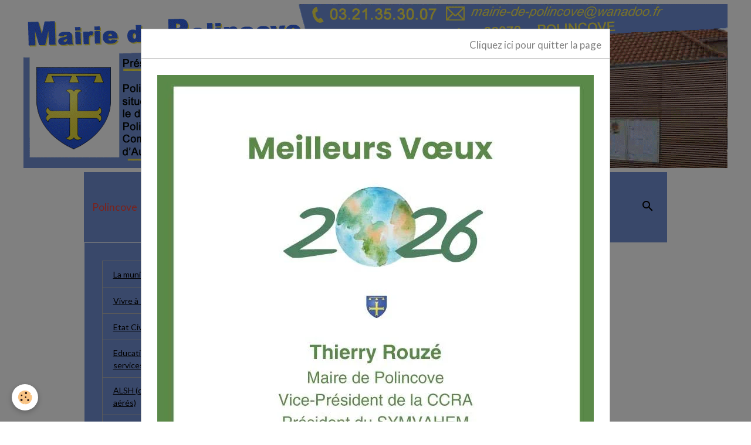

--- FILE ---
content_type: text/html; charset=UTF-8
request_url: http://www.polincove.fr/agenda/brocante-de-polincove.html
body_size: 212630
content:

<!DOCTYPE html>
<html lang="fr">
    <head>
        <title>Brocante de Polincove</title>
        <meta name="theme-color" content="rgb(114, 142, 210)">
        <meta name="msapplication-navbutton-color" content="rgb(114, 142, 210)">
        <!-- METATAGS -->
        <!-- rebirth / basic -->
<!--[if IE]>
<meta http-equiv="X-UA-Compatible" content="IE=edge">
<![endif]-->
<meta charset="utf-8">
<meta name="viewport" content="width=device-width, initial-scale=1, shrink-to-fit=no">
    <link rel="alternate" type="application/rss+xml" href="http://www.polincove.fr/agenda/do/rss.xml" />
    <meta property="og:title" content="Brocante de Polincove"/>
    <meta property="og:url" content="http://www.polincove.fr/agenda/brocante-de-polincove.html"/>
    <meta property="og:type" content="website"/>
    <link rel="alternate" type="application/rss+xml" title="Polincove : Agenda" href="http://www.polincove.fr/agenda/do/rss.xml" />
    <link href="//www.polincove.fr/fr/themes/designlines/6023b0ce879b697a26e01d5f.css?v=fece9232bcdd0a8bb216fa465a1b7b30" rel="stylesheet">
    <link rel="canonical" href="http://www.polincove.fr/agenda/brocante-de-polincove.html">
<meta name="generator" content="e-monsite (e-monsite.com)">

    <link rel="icon" href="http://www.polincove.fr/medias/site/favicon/favicon-9.ico">


        
    <link rel="preconnect" href="https://fonts.googleapis.com">
    <link rel="preconnect" href="https://fonts.gstatic.com" crossorigin="anonymous">
    <link href="https://fonts.googleapis.com/css?family=Lato:300,300italic,400,400italic,700,700italic%7CRubik:300,300italic,400,400italic,700,700italic&display=swap" rel="stylesheet">

<link href="//www.polincove.fr/themes/combined.css?v=6_1642769533_365" rel="stylesheet">


<link rel="preload" href="//www.polincove.fr/medias/static/themes/bootstrap_v4/js/jquery-3.6.3.min.js?v=26012023" as="script">
<script src="//www.polincove.fr/medias/static/themes/bootstrap_v4/js/jquery-3.6.3.min.js?v=26012023"></script>
<link rel="preload" href="//www.polincove.fr/medias/static/themes/bootstrap_v4/js/popper.min.js?v=31012023" as="script">
<script src="//www.polincove.fr/medias/static/themes/bootstrap_v4/js/popper.min.js?v=31012023"></script>
<link rel="preload" href="//www.polincove.fr/medias/static/themes/bootstrap_v4/js/bootstrap.min.js?v=31012023" as="script">
<script src="//www.polincove.fr/medias/static/themes/bootstrap_v4/js/bootstrap.min.js?v=31012023"></script>
<script src="//www.polincove.fr/themes/combined.js?v=6_1642769533_365&lang=fr"></script>
<script type="application/ld+json">
    {
        "@context" : "https://schema.org/",
        "@type" : "WebSite",
        "name" : "Polincove",
        "url" : "http://www.polincove.fr/"
    }
</script>

<meta name="viewport" content="width=device-width, user-scalable=yes">








        <!-- //METATAGS -->
            <script src="//www.polincove.fr/medias/static/js/rgpd-cookies/jquery.rgpd-cookies.js?v=2087"></script>
    <script>
                                    $(document).ready(function() {
            $.RGPDCookies({
                theme: 'bootstrap_v4',
                site: 'www.polincove.fr',
                privacy_policy_link: '/about/privacypolicy/',
                cookies: [{"id":null,"favicon_url":"https:\/\/ssl.gstatic.com\/analytics\/20210414-01\/app\/static\/analytics_standard_icon.png","enabled":true,"model":"google_analytics","title":"Google Analytics","short_description":"Permet d'analyser les statistiques de consultation de notre site","long_description":"Indispensable pour piloter notre site internet, il permet de mesurer des indicateurs comme l\u2019affluence, les produits les plus consult\u00e9s, ou encore la r\u00e9partition g\u00e9ographique des visiteurs.","privacy_policy_url":"https:\/\/support.google.com\/analytics\/answer\/6004245?hl=fr","slug":"google-analytics"},{"id":null,"favicon_url":"","enabled":true,"model":"addthis","title":"AddThis","short_description":"Partage social","long_description":"Nous utilisons cet outil afin de vous proposer des liens de partage vers des plateformes tiers comme Twitter, Facebook, etc.","privacy_policy_url":"https:\/\/www.oracle.com\/legal\/privacy\/addthis-privacy-policy.html","slug":"addthis"}],
                modal_title: 'Gestion\u0020des\u0020cookies',
                modal_description: 'd\u00E9pose\u0020des\u0020cookies\u0020pour\u0020am\u00E9liorer\u0020votre\u0020exp\u00E9rience\u0020de\u0020navigation,\nmesurer\u0020l\u0027audience\u0020du\u0020site\u0020internet,\u0020afficher\u0020des\u0020publicit\u00E9s\u0020personnalis\u00E9es,\nr\u00E9aliser\u0020des\u0020campagnes\u0020cibl\u00E9es\u0020et\u0020personnaliser\u0020l\u0027interface\u0020du\u0020site.',
                privacy_policy_label: 'Consulter\u0020la\u0020politique\u0020de\u0020confidentialit\u00E9',
                check_all_label: 'Tout\u0020cocher',
                refuse_button: 'Refuser',
                settings_button: 'Param\u00E9trer',
                accept_button: 'Accepter',
                callback: function() {
                    // website google analytics case (with gtag), consent "on the fly"
                    if ('gtag' in window && typeof window.gtag === 'function') {
                        if (window.jsCookie.get('rgpd-cookie-google-analytics') === undefined
                            || window.jsCookie.get('rgpd-cookie-google-analytics') === '0') {
                            gtag('consent', 'update', {
                                'ad_storage': 'denied',
                                'analytics_storage': 'denied'
                            });
                        } else {
                            gtag('consent', 'update', {
                                'ad_storage': 'granted',
                                'analytics_storage': 'granted'
                            });
                        }
                    }
                }
            });
        });
    </script>
        <script async src="https://www.googletagmanager.com/gtag/js?id=G-4VN4372P6E"></script>
<script>
    window.dataLayer = window.dataLayer || [];
    function gtag(){dataLayer.push(arguments);}
    
    gtag('consent', 'default', {
        'ad_storage': 'denied',
        'analytics_storage': 'denied'
    });
    
    gtag('js', new Date());
    gtag('config', 'G-4VN4372P6E');
</script>

        
    <!-- Global site tag (gtag.js) -->
        <script async src="https://www.googletagmanager.com/gtag/js?id=UA-54595142-3"></script>
        <script>
        window.dataLayer = window.dataLayer || [];
        function gtag(){dataLayer.push(arguments);}

gtag('consent', 'default', {
            'ad_storage': 'denied',
            'analytics_storage': 'denied'
        });
        gtag('set', 'allow_ad_personalization_signals', false);
                gtag('js', new Date());
        gtag('config', 'UA-54595142-3');
    </script>
                            </head>
    <body id="agenda_run_brocante-de-polincove" data-template="default">
        

                <!-- CUSTOMIZE AREA -->
        <div id="top-site">
            <p style="text-align: center;"><img alt="Polincove 2023" class="img-center img-fluid" src="http://www.polincove.fr/medias/images/polincove-2023.gif" style="width: 1200px; height: 280px;" /></p>

        </div>
                <!-- BRAND TOP -->
        
        <!-- NAVBAR -->
                                                                                                        <nav class="navbar navbar-expand-lg container py-lg-4" id="navbar" data-animation="sliding">
                                                                    <a aria-label="brand" class="navbar-brand d-inline-flex align-items-center" href="http://www.polincove.fr/">
                                                    <img src="http://www.polincove.fr/medias/site/logos/blason_polincove.png" alt="Polincove" class="img-fluid brand-logo mr-2 d-none">
                                                                        <span class="brand-titles d-lg-flex flex-column align-items-start">
                            <span class="brand-title d-none d-lg-inline-block">Polincove</span>
                                                    </span>
                                            </a>
                                                    <button id="buttonBurgerMenu" title="BurgerMenu" class="navbar-toggler collapsed" type="button" data-toggle="collapse" data-target="#menu">
                    <span></span>
                    <span></span>
                    <span></span>
                    <span></span>
                </button>
                <div class="collapse navbar-collapse " id="menu">
                                                                                                                <ul class="navbar-nav navbar-menu nav-all nav-all-left">
                                                                                                                                                                                            <li class="nav-item" data-index="1">
                            <a class="nav-link" href="http://www.polincove.fr/pages/">
                                                                Accueil
                            </a>
                                                                                </li>
                                                                                                                                                                                            <li class="nav-item" data-index="2">
                            <a class="nav-link" href="https://www.ccra.fr/" onclick="window.open(this.href);return false;">
                                                                CCRA
                            </a>
                                                                                </li>
                                                                                                                                                                                                                                                                            <li class="nav-item dropdown" data-index="3">
                            <a class="nav-link dropdown-toggle" href="http://www.polincove.fr/pages/ccra/maison-france-service-ccra/">
                                                                Maison France Services
                            </a>
                                                                                        <div class="collapse dropdown-menu">
                                    <ul class="list-unstyled">
                                                                                                                                                                                                                                                                    <li>
                                                <a class="dropdown-item" href="http://www.polincove.fr/pages/ccra/maison-france-service-ccra/presentation-de-la-maison-france-services.html">
                                                    La Maison France Services
                                                </a>
                                                                                                                                            </li>
                                                                                                                                                                                                                                                                    <li>
                                                <a class="dropdown-item" href="http://www.polincove.fr/pages/ccra/maison-france-service-ccra/page-4.html">
                                                    France Services Itinérante
                                                </a>
                                                                                                                                            </li>
                                                                                                                                                                                                                                                                    <li>
                                                <a class="dropdown-item" href="http://www.polincove.fr/pages/ccra/maison-france-service-ccra/la-liste-des-permanences-presentes-dans-nos-locaux.html">
                                                    Les permanences
                                                </a>
                                                                                                                                            </li>
                                                                                                                                                                                                                                                                    <li>
                                                <a class="dropdown-item" href="http://www.polincove.fr/pages/ccra/maison-france-service-ccra/page-2.html">
                                                    Effectuer mes démarches
                                                </a>
                                                                                                                                            </li>
                                                                                                                                                                                                                                                                    <li>
                                                <a class="dropdown-item" href="http://www.polincove.fr/pages/ccra/maison-france-service-ccra/page-3.html">
                                                    Cours informatique
                                                </a>
                                                                                                                                            </li>
                                                                                                                                                                                                                                                                    <li>
                                                <a class="dropdown-item" href="http://www.polincove.fr/pages/ccra/maison-france-service-ccra/page.html">
                                                    Nos ateliers numériques
                                                </a>
                                                                                                                                            </li>
                                                                                                                                                                                                                                                                    <li>
                                                <a class="dropdown-item" href="http://www.polincove.fr/pages/ccra/maison-france-service-ccra/page-1.html">
                                                    Point Information Jeunesse
                                                </a>
                                                                                                                                            </li>
                                                                                <li class="dropdown-menu-root">
                                            <a class="dropdown-item" href="http://www.polincove.fr/pages/ccra/maison-france-service-ccra/">Maison France Services</a>
                                        </li>
                                    </ul>
                                </div>
                                                    </li>
                                                                                                                                                                                                                                                                            <li class="nav-item dropdown" data-index="4">
                            <a class="nav-link dropdown-toggle" href="http://www.polincove.fr/blog/">
                                                                Actualités
                            </a>
                                                                                        <div class="collapse dropdown-menu">
                                    <ul class="list-unstyled">
                                                                                                                                                                                                                                                                    <li>
                                                <a class="dropdown-item" href="http://www.polincove.fr/blog/bilan-du-scot-mise-a-disposition-du-public.html">
                                                    Bilan du SCoT - Mise à disposition du public
                                                </a>
                                                                                                                                            </li>
                                                                                                                                                                                                                                                                    <li>
                                                <a class="dropdown-item" href="http://www.polincove.fr/blog/information-recensement-de-la-population-2026.html">
                                                    Information : Recensement de la population 2026
                                                </a>
                                                                                                                                            </li>
                                                                                                                                                                                                                                                                    <li>
                                                <a class="dropdown-item" href="http://www.polincove.fr/blog/meilleurs-voeux-2026.html">
                                                    Meilleurs Vœux 2026
                                                </a>
                                                                                                                                            </li>
                                                                                                                                                                                                                                                                    <li>
                                                <a class="dropdown-item" href="http://www.polincove.fr/blog/polincove-infos-special-travaux.html">
                                                    Polincove Infos : Spécial Travaux
                                                </a>
                                                                                                                                            </li>
                                                                                                                                                                                                                                                                    <li>
                                                <a class="dropdown-item" href="http://www.polincove.fr/blog/liste-des-assistantes-maternelles.html">
                                                    Liste des assistantes maternelles
                                                </a>
                                                                                                                                            </li>
                                                                                                                                                                                                                                                                    <li>
                                                <a class="dropdown-item" href="http://www.polincove.fr/blog/les-infos-municipales-de-avril-2025.html">
                                                    Les infos municipales de Avril 2025
                                                </a>
                                                                                                                                            </li>
                                                                                                                                                                                                                                                                    <li>
                                                <a class="dropdown-item" href="http://www.polincove.fr/blog/alerte-aux-cambriolages-technique-de-la-feuille-blanche.html">
                                                    Alerte aux cambriolages : Technique de la feuille blanche
                                                </a>
                                                                                                                                            </li>
                                                                                                                                                                                                                                                                    <li>
                                                <a class="dropdown-item" href="http://www.polincove.fr/blog/les-infos-municipales-de-fevrier-2025.html">
                                                    Les infos municipales de Février 2025
                                                </a>
                                                                                                                                            </li>
                                                                                                                                                                                                                                                                    <li>
                                                <a class="dropdown-item" href="http://www.polincove.fr/blog/communication-du-conseil-municipal-des-jeunes.html">
                                                    communication du Conseil Municipal des Jeunes
                                                </a>
                                                                                                                                            </li>
                                                                                                                                                                                                                                                                    <li>
                                                <a class="dropdown-item" href="http://www.polincove.fr/blog/inondations-soutien-aux-particuliers.html">
                                                    Inondations - Soutien aux particuliers
                                                </a>
                                                                                                                                            </li>
                                                                                                                                                                                                                                                                    <li>
                                                <a class="dropdown-item" href="http://www.polincove.fr/blog/les-infos-municipales-retour-post-inondations.html">
                                                    Les infos municipales : Retour post inondations
                                                </a>
                                                                                                                                            </li>
                                                                                                                                                                                                                                                                    <li>
                                                <a class="dropdown-item" href="http://www.polincove.fr/blog/important-nouvelle-reglementation-sur-la-declaration-des-armes.html">
                                                    Important : Nouvelle réglementation sur la déclaration des armes
                                                </a>
                                                                                                                                            </li>
                                                                                                                                                                                                                                                                    <li>
                                                <a class="dropdown-item" href="http://www.polincove.fr/blog/dossier-inondations-mesures-dediees-a-la-reconstruction.html">
                                                    Dossier Inondations : Mesures dédiées à la reconstruction
                                                </a>
                                                                                                                                            </li>
                                                                                                                                                                                                                                                                    <li>
                                                <a class="dropdown-item" href="http://www.polincove.fr/blog/renforcement-de-la-securite-des-usagers-de-la-voie-publique.html">
                                                    Renforcement de la sécurité des usagers de la voie publique
                                                </a>
                                                                                                                                            </li>
                                                                                                                                                                                                                                                                    <li>
                                                <a class="dropdown-item" href="http://www.polincove.fr/blog/programme-d-interet-general-inondations.html">
                                                    Programme d'Intéret Général : Inondations
                                                </a>
                                                                                                                                            </li>
                                                                                                                                                                                                                                                                    <li>
                                                <a class="dropdown-item" href="http://www.polincove.fr/blog/les-infos-municipales-de-septembre-2024.html">
                                                    Les infos municipales de Septembre 2024
                                                </a>
                                                                                                                                            </li>
                                                                                                                                                                                                                                                                    <li>
                                                <a class="dropdown-item" href="http://www.polincove.fr/blog/flash-info-special-voiries-aout-2024.html">
                                                    Flash info spécial voiries août 2024
                                                </a>
                                                                                                                                            </li>
                                                                                                                                                                                                                                                                    <li>
                                                <a class="dropdown-item" href="http://www.polincove.fr/blog/infos-aboiements-de-chiens.html">
                                                    Infos : Aboiements de chiens
                                                </a>
                                                                                                                                            </li>
                                                                                                                                                                                                                                                                    <li>
                                                <a class="dropdown-item" href="http://www.polincove.fr/blog/information-sur-la-participation-centre-aere-2024.html">
                                                    Information sur la participation centre aéré 2024
                                                </a>
                                                                                                                                            </li>
                                                                                                                                                                                                                                                                    <li>
                                                <a class="dropdown-item" href="http://www.polincove.fr/blog/pensez-au-dispositif-operation-tranquillite-vacances.html">
                                                    Pensez au dispositif « Opération Tranquillité Vacances »
                                                </a>
                                                                                                                                            </li>
                                                                                                                                                                                                                                                                    <li>
                                                <a class="dropdown-item" href="http://www.polincove.fr/blog/avis-de-coupure-d-eau-ce-mardi-25-juin.html">
                                                    Avis de coupure d'eau ce mardi 25 juin
                                                </a>
                                                                                                                                            </li>
                                                                                                                                                                                                                                                                    <li>
                                                <a class="dropdown-item" href="http://www.polincove.fr/blog/les-infos-municipales-de-mai-2024.html">
                                                    Les infos municipales de Mai 2024
                                                </a>
                                                                                                                                            </li>
                                                                                                                                                                                                                                                                    <li>
                                                <a class="dropdown-item" href="http://www.polincove.fr/blog/polincove-le-flash-infos.html">
                                                    POLINCOVE : Le Flash Infos
                                                </a>
                                                                                                                                            </li>
                                                                                                                                                                                                                                                                    <li>
                                                <a class="dropdown-item" href="http://www.polincove.fr/blog/voeux-de-polincove-2024-en-video.html">
                                                    Voeux de Polincove 2024 en vidéo
                                                </a>
                                                                                                                                            </li>
                                                                                                                                                                                                                                                                    <li>
                                                <a class="dropdown-item" href="http://www.polincove.fr/blog/attention-escroqueries-aux-qr-code.html">
                                                    Attention : Escroqueries aux QR Code
                                                </a>
                                                                                                                                            </li>
                                                                                                                                                                                                                                                                    <li>
                                                <a class="dropdown-item" href="http://www.polincove.fr/blog/polincove-flash-info-du-28-decembre-2023.html">
                                                    POLINCOVE : Flash Info du 28 décembre 2023
                                                </a>
                                                                                                                                            </li>
                                                                                                                                                                                                                                                                    <li>
                                                <a class="dropdown-item" href="http://www.polincove.fr/blog/arrete-du-19-12-23-portant-reconnaissance-de-l-etat-de-catastrophe-naturelle.html">
                                                    Arrêté du 19/12/23 portant reconnaissance de l'état de catastrophe naturelle
                                                </a>
                                                                                                                                            </li>
                                                                                                                                                                                                                                                                    <li>
                                                <a class="dropdown-item" href="http://www.polincove.fr/blog/arrete-du-18-decembre-2023-portant-reconnaissance-de-l-etat-de-catastrophe-naturelle.html">
                                                    Arrêté du 18 décembre 2023 portant reconnaissance  de l’état de catastrophe naturelle
                                                </a>
                                                                                                                                            </li>
                                                                                                                                                                                                                                                                    <li>
                                                <a class="dropdown-item" href="http://www.polincove.fr/blog/polincove-flash-info-inondations.html">
                                                    Polincove : Flash Info Inondations
                                                </a>
                                                                                                                                            </li>
                                                                                                                                                                                                                                                                    <li>
                                                <a class="dropdown-item" href="http://www.polincove.fr/blog/ateliers-papote-programme-bien-vieillir.html">
                                                    Ateliers Papote - Programme Bien Vieillir
                                                </a>
                                                                                                                                            </li>
                                                                                                                                                                                                                                                                    <li>
                                                <a class="dropdown-item" href="http://www.polincove.fr/blog/intoxication-au-monoxyde-de-carbone-reconnaitre-les-symptomes.html">
                                                    Intoxication au monoxyde de carbone : reconnaître les symptômes
                                                </a>
                                                                                                                                            </li>
                                                                                                                                                                                                                                                                    <li>
                                                <a class="dropdown-item" href="http://www.polincove.fr/blog/inondations-et-sinistres-attention-aux-arnaques-aux-travaux.html">
                                                    Inondations et sinistres : attention aux arnaques aux travaux
                                                </a>
                                                                                                                                            </li>
                                                                                                                                                                                                                                                                    <li>
                                                <a class="dropdown-item" href="http://www.polincove.fr/blog/les-infos-municipales-d-octobre-2023.html">
                                                    Les Infos Municipales d'octobre 2023
                                                </a>
                                                                                                                                            </li>
                                                                                                                                                                                                                                                                    <li>
                                                <a class="dropdown-item" href="http://www.polincove.fr/blog/attention-information-importante-tentative-de-cambriolage.html">
                                                    Attention - information importante : tentative de cambriolage
                                                </a>
                                                                                                                                            </li>
                                                                                                                                                                                                                                                                    <li>
                                                <a class="dropdown-item" href="http://www.polincove.fr/blog/arrete-municipal-portant-prise-de-possession-d-un-bien-sans-maitre.html">
                                                    Arrêté municipal portant prise de possession d'un bien sans maître
                                                </a>
                                                                                                                                            </li>
                                                                                                                                                                                                                                                                    <li>
                                                <a class="dropdown-item" href="http://www.polincove.fr/blog/les-infos-municipales-d-aout-2023.html">
                                                    Les Infos Municipales d'Août 2023
                                                </a>
                                                                                                                                            </li>
                                                                                                                                                                                                                                                                    <li>
                                                <a class="dropdown-item" href="http://www.polincove.fr/blog/meteo-france-confirme-la-passage-d-un-episode-venteux-ce-mercredi-02-08.html">
                                                    METEO-FRANCE confirme la passage d'un épisode venteux ce mercredi 02/08
                                                </a>
                                                                                                                                            </li>
                                                                                                                                                                                                                                                                    <li>
                                                <a class="dropdown-item" href="http://www.polincove.fr/blog/le-pas-de-calais-en-etat-de-vigilance-secheresse.html">
                                                    Le Pas-de-Calais en Etat de Vigilance Secheresse
                                                </a>
                                                                                                                                            </li>
                                                                                                                                                                                                                                                                    <li>
                                                <a class="dropdown-item" href="http://www.polincove.fr/blog/informations-concernant-les-decheteries-du-territoire.html">
                                                    Informations concernant les déchèteries du territoire
                                                </a>
                                                                                                                                            </li>
                                                                                                                                                                                                                                                                    <li>
                                                <a class="dropdown-item" href="http://www.polincove.fr/blog/secheresse-le-pas-de-calais-en-vigilance.html">
                                                    Sécheresse : Le Pas-de-Calais en Vigilance
                                                </a>
                                                                                                                                            </li>
                                                                                                                                                                                                                                                                    <li>
                                                <a class="dropdown-item" href="http://www.polincove.fr/blog/et-si-vous-deveniez-conciliateur-de-justice.html">
                                                    Et si vous deveniez Conciliateur de Justice ?
                                                </a>
                                                                                                                                            </li>
                                                                                                                                                                                                                                                                    <li>
                                                <a class="dropdown-item" href="http://www.polincove.fr/blog/reconnaissance-de-l-etat-de-catastrophe-naturelle-sur-la-commune-de-polincove.html">
                                                    Reconnaissance de l'état de catastrophe naturelle sur la Commune de Polincove
                                                </a>
                                                                                                                                            </li>
                                                                                                                                                                                                                                                                    <li>
                                                <a class="dropdown-item" href="http://www.polincove.fr/blog/meteo-france-place-le-departement-en-vigilance-orange-pour-vent-demain-vendredi.html">
                                                    METEO FRANCE place le département en vigilance ORANGE pour vent, ce vendredi
                                                </a>
                                                                                                                                            </li>
                                                                                                                                                                                                                                                                    <li>
                                                <a class="dropdown-item" href="http://www.polincove.fr/blog/tout-savoir-sur-le-cpeti.html">
                                                    Tout savoir sur le CPETI
                                                </a>
                                                                                                                                            </li>
                                                                                                                                                                                                                                                                    <li>
                                                <a class="dropdown-item" href="http://www.polincove.fr/blog/journee-portes-ouvertes-de-mediarecques-samedi-25-mars.html">
                                                    Journée Portes ouvertes de MédiaRecques samedi 25 mars
                                                </a>
                                                                                                                                            </li>
                                                                                                                                                                                                                                                                    <li>
                                                <a class="dropdown-item" href="http://www.polincove.fr/blog/arrete-du-maire-portant-constatation-d-un-bien-sans-maitre.html">
                                                    Arrêté du Maire portant constatation d'un bien sans maître
                                                </a>
                                                                                                                                            </li>
                                                                                                                                                                                                                                                                    <li>
                                                <a class="dropdown-item" href="http://www.polincove.fr/blog/important-message-de-la-gendarmerie-vigilance-periple-cambriolages.html">
                                                    Important : Message de la Gendarmerie : VIGILANCE PÉRIPLE CAMBRIOLAGES
                                                </a>
                                                                                                                                            </li>
                                                                                                                                                                                                                                                                    <li>
                                                <a class="dropdown-item" href="http://www.polincove.fr/blog/avis-a-la-population-suite-a-l-inondation-des-16-et-17-janvier.html">
                                                    Avis à la population suite à l'inondation des 16 et 17 janvier
                                                </a>
                                                                                                                                            </li>
                                                                                                                                                                                                                                                                    <li>
                                                <a class="dropdown-item" href="http://www.polincove.fr/blog/communique-de-la-gendarmerie-sensibilisation-aux-cambriolages.html">
                                                    Communiqué de la gendarmerie - sensibilisation aux cambriolages
                                                </a>
                                                                                                                                            </li>
                                                                                                                                                                                                                                                                    <li>
                                                <a class="dropdown-item" href="http://www.polincove.fr/blog/retrouvez-la-derniere-infolettre-du-parc-naturel-regional.html">
                                                    Retrouvez la dernière infolettre du Parc Naturel régional
                                                </a>
                                                                                                                                            </li>
                                                                                                                                                                                                                                                                    <li>
                                                <a class="dropdown-item" href="http://www.polincove.fr/blog/bonne-annee-2023.html">
                                                    Bonne Année 2023
                                                </a>
                                                                                                                                            </li>
                                                                                                                                                                                                                                                                    <li>
                                                <a class="dropdown-item" href="http://www.polincove.fr/blog/polincove-infos-l-info-municipale-de-decembre.html">
                                                    Polincove Infos : L'info municipale de décembre
                                                </a>
                                                                                                                                            </li>
                                                                                                                                                                                                                                                                    <li>
                                                <a class="dropdown-item" href="http://www.polincove.fr/blog/appel-a-la-vigilance-notamment-les-seniors-personnes-isolees-ou-autres-personnes-vulnerables.html">
                                                    Appel à la vigilance, notamment les seniors, personnes isolées ou autres personnes vulnérables
                                                </a>
                                                                                                                                            </li>
                                                                                                                                                                                                                                                                    <li>
                                                <a class="dropdown-item" href="http://www.polincove.fr/blog/la-grande-enquete-mobilite-participez-a-la-reflexion.html">
                                                    La grande enquête Mobilité : Participez à la réflexion !
                                                </a>
                                                                                                                                            </li>
                                                                                                                                                                                                                                                                    <li>
                                                <a class="dropdown-item" href="http://www.polincove.fr/blog/arrete-prefectoral-secheresse-du-7-septembre-2022.html">
                                                    Arrêté Préfectoral SÉCHERESSE du 7 septembre 2022
                                                </a>
                                                                                                                                            </li>
                                                                                                                                                                                                                                                                    <li>
                                                <a class="dropdown-item" href="http://www.polincove.fr/blog/polincove-infos-l-info-municipale-de-septembre.html">
                                                    Polincove Infos : L'info municipale de septembre
                                                </a>
                                                                                                                                            </li>
                                                                                                                                                                                                                                                                    <li>
                                                <a class="dropdown-item" href="http://www.polincove.fr/blog/bulletin-de-reservation-de-la-garderie.html">
                                                    Bulletin de réservation de la garderie
                                                </a>
                                                                                                                                            </li>
                                                                                                                                                                                                                                                                    <li>
                                                <a class="dropdown-item" href="http://www.polincove.fr/blog/avis-d-enquete-publique-construction-d-un-systeme-d-assainissement-intercommunal.html">
                                                    Avis d'enquête Publique : Construction d'un système d'assainissement intercommunal
                                                </a>
                                                                                                                                            </li>
                                                                                                                                                                                                                                                                    <li>
                                                <a class="dropdown-item" href="http://www.polincove.fr/blog/cours-informatique-a-polincove-le-2eme-et-4eme-jeudi-de-chaque-mois.html">
                                                    Cours informatique à Polincove le 2ème et 4ème jeudi de chaque mois
                                                </a>
                                                                                                                                            </li>
                                                                                                                                                                                                                                                                    <li>
                                                <a class="dropdown-item" href="http://www.polincove.fr/blog/le-pont-cannelle-ferme-a-compter-du-29-juillet-2022.html">
                                                    Le pont cannelle fermé à compter du 29 juillet 2022
                                                </a>
                                                                                                                                            </li>
                                                                                                                                                                                                                                                                    <li>
                                                <a class="dropdown-item" href="http://www.polincove.fr/blog/arrete-du-maire-fermeture-d-un-pont-sur-notre-commune.html">
                                                    Arrêté du Maire : Fermeture d'un pont sur notre commune
                                                </a>
                                                                                                                                            </li>
                                                                                                                                                                                                                                                                    <li>
                                                <a class="dropdown-item" href="http://www.polincove.fr/blog/escroquerie-en-ligne-mise-en-place-de-la-plateforme-thesee.html">
                                                    Escroquerie en ligne : mise en place de la plateforme "THÉSÉE"
                                                </a>
                                                                                                                                            </li>
                                                                                                                                                                                                                                                                    <li>
                                                <a class="dropdown-item" href="http://www.polincove.fr/blog/information-sur-la-participation-centre-aere.html">
                                                    Information sur la participation centre aéré
                                                </a>
                                                                                                                                            </li>
                                                                                                                                                                                                                                                                    <li>
                                                <a class="dropdown-item" href="http://www.polincove.fr/blog/la-maison-france-services.html">
                                                    La maison France Services
                                                </a>
                                                                                                                                            </li>
                                                                                                                                                                                                                                                                    <li>
                                                <a class="dropdown-item" href="http://www.polincove.fr/blog/les-infos-municipales-de-juin-2022.html">
                                                    Les infos municipales de Juin 2022
                                                </a>
                                                                                                                                            </li>
                                                                                                                                                                                                                                                                    <li>
                                                <a class="dropdown-item" href="http://www.polincove.fr/blog/ecole-du-moulin-bleu-inscriptions-pour-l-annee-scolaire-2022-2023.html">
                                                    Ecole du Moulin Bleu : Inscriptions pour l'année scolaire 2022 / 2023
                                                </a>
                                                                                                                                            </li>
                                                                                                                                                                                                                                                                    <li>
                                                <a class="dropdown-item" href="http://www.polincove.fr/blog/nouveaute-lancement-de-l-application-ma-securite.html">
                                                    Nouveauté : lancement de l’application « Ma Sécurité »
                                                </a>
                                                                                                                                            </li>
                                                                                                                                                                                                                                                                    <li>
                                                <a class="dropdown-item" href="http://www.polincove.fr/blog/teleassistance-vivre-chez-soi-en-toute-serenite.html">
                                                    Téléassistance : vivre chez soi en toute sérénité
                                                </a>
                                                                                                                                            </li>
                                                                                                                                                                                                                                                                    <li>
                                                <a class="dropdown-item" href="http://www.polincove.fr/blog/l-elagage-un-enjeu-pour-tous-regles-et-responsabilites.html">
                                                    L'élagage, un enjeu pour tous ! Règles et responsabilités
                                                </a>
                                                                                                                                            </li>
                                                                                                                                                                                                                                                                    <li>
                                                <a class="dropdown-item" href="http://www.polincove.fr/blog/installez-l-application-ma-mairie-en-poche-pour-etre-informe-en-temps-reel.html">
                                                    Installez l'application Ma Mairie en Poche pour être informé en temps réel
                                                </a>
                                                                                                                                            </li>
                                                                                                                                                                                                                                                                    <li>
                                                <a class="dropdown-item" href="http://www.polincove.fr/blog/communication-maison-france-services-information-et-plannings.html">
                                                    Communication Maison France Services : Information et plannings
                                                </a>
                                                                                                                                            </li>
                                                                                                                                                                                                                                                                    <li>
                                                <a class="dropdown-item" href="http://www.polincove.fr/blog/permanences-de-la-maison-france-services.html">
                                                    Permanences de La Maison France Services
                                                </a>
                                                                                                                                            </li>
                                                                                                                                                                                                                                                                    <li>
                                                <a class="dropdown-item" href="http://www.polincove.fr/blog/inscriptions-sur-les-listes-electorales-de-polincove.html">
                                                    Inscriptions sur les listes électorales de Polincove
                                                </a>
                                                                                                                                            </li>
                                                                                                                                                                                                                                                                    <li>
                                                <a class="dropdown-item" href="http://www.polincove.fr/blog/urgence-une-collecte-de-don-du-sang-est-envisagee-a-polincove.html">
                                                    URGENCE : Une collecte de Don du Sang est envisagée à POLINCOVE
                                                </a>
                                                                                                                                            </li>
                                                                                                                                                                                                                                                                    <li>
                                                <a class="dropdown-item" href="http://www.polincove.fr/blog/memo-de-vie-une-plateforme-au-service-des-personnes-victimes-de-violences.html">
                                                    Mémo de Vie : une plateforme au service des personnes victimes de violences
                                                </a>
                                                                                                                                            </li>
                                                                                                                                                                                                                                                                    <li>
                                                <a class="dropdown-item" href="http://www.polincove.fr/blog/maitrise-de-la-redevance-des-dechets-menagers-ce-qui-evolue-en-2022.html">
                                                    Maîtrise de la redevance des déchets ménagers : Ce qui évolue en 2022
                                                </a>
                                                                                                                                            </li>
                                                                                                                                                                                                                                                                    <li>
                                                <a class="dropdown-item" href="http://www.polincove.fr/blog/informations-sur-la-mediatheque-de-recques-sur-hem.html">
                                                    Informations sur la Médiathèque de Recques sur Hem
                                                </a>
                                                                                                                                            </li>
                                                                                                                                                                                                                                                                    <li>
                                                <a class="dropdown-item" href="http://www.polincove.fr/blog/la-mediatheque-municipale-de-recques-sur-hem-est-a-votre-disposition-1.html">
                                                    La médiathèque municipale de Recques sur Hem est à votre disposition
                                                </a>
                                                                                                                                            </li>
                                                                                                                                                                                                                                                                    <li>
                                                <a class="dropdown-item" href="http://www.polincove.fr/blog/hommage-a-mr-rene-niellen-1er-maire-adjoint-de-polincove.html">
                                                    Hommage à Mr René NIELLEN, 1er Maire adjoint de Polincove
                                                </a>
                                                                                                                                            </li>
                                                                                                                                                                                                                                                                    <li>
                                                <a class="dropdown-item" href="http://www.polincove.fr/blog/pass-62-15-offerts-sur-la-licence-sportive-aux-collegiens.html">
                                                    Pass'62 : 15 € offerts sur la licence sportive aux collégiens
                                                </a>
                                                                                                                                            </li>
                                                                                                                                                                                                                                                                    <li>
                                                <a class="dropdown-item" href="http://www.polincove.fr/blog/la-nouvelle-carte-nationale-d-identite-pratique-innovante-et-securisee.html">
                                                    La nouvelle Carte Nationale d'Identité : Pratique, innovante et sécurisée
                                                </a>
                                                                                                                                            </li>
                                                                                                                                                                                                                                                                    <li>
                                                <a class="dropdown-item" href="http://www.polincove.fr/blog/carpe-diem-relaxation-et-bien-etre.html">
                                                    Carpe Diem : Relaxation et Bien-être
                                                </a>
                                                                                                                                            </li>
                                                                                                                                                                                                                                                                    <li>
                                                <a class="dropdown-item" href="http://www.polincove.fr/blog/nuisances-sonores-rappel-et-sensibilisation.html">
                                                    Nuisances sonores : rappel et sensibilisation
                                                </a>
                                                                                                                                            </li>
                                                                                                                                                                                                                                                                    <li>
                                                <a class="dropdown-item" href="http://www.polincove.fr/blog/polincove-des-arbres-plantes-sur-l-ancienne-dechetterie-lvdn.html">
                                                    Polincove : Des arbres plantés sur l'ancienne déchètterie (LVDN)
                                                </a>
                                                                                                                                            </li>
                                                                                                                                                                                                                                                                    <li>
                                                <a class="dropdown-item" href="http://www.polincove.fr/blog/plan-de-prevention-des-risques-naturels-de-la-vallee-de-la-hem.html">
                                                    Plan de Prévention des Risques Naturels de la Vallée de la Hem
                                                </a>
                                                                                                                                            </li>
                                                                                                                                                                                                                                                                    <li>
                                                <a class="dropdown-item" href="http://www.polincove.fr/blog/memo-de-vie-application-destinee-a-aider-les-personnes-victimes-a-sortir-de-la-violence.html">
                                                    « Mémo de vie » application destinée à aider les personnes victimes, à sortir de la violence !
                                                </a>
                                                                                                                                            </li>
                                                                                                                                                                                                                                                                    <li>
                                                <a class="dropdown-item" href="http://www.polincove.fr/blog/la-divagation-d-animaux-que-dit-la-reglementation.html">
                                                    La divagation d'animaux : Que dit la réglementation ?
                                                </a>
                                                                                                                                            </li>
                                                                                                                                                                                                                                                                    <li>
                                                <a class="dropdown-item" href="http://www.polincove.fr/blog/message-de-la-gendarmerie-vigilance-perible-cambriolages.html">
                                                    Message de la Gendarmerie : Vigilance périple cambriolages
                                                </a>
                                                                                                                                            </li>
                                                                                                                                                                                                                                                                    <li>
                                                <a class="dropdown-item" href="http://www.polincove.fr/blog/brochure-du-relais-petite-enfance-de-la-region-d-audruicq.html">
                                                    Brochure du Relais Petite Enfance de la Région d'Audruicq
                                                </a>
                                                                                                                                            </li>
                                                                                                                                                                                                                                                                    <li>
                                                <a class="dropdown-item" href="http://www.polincove.fr/blog/tout-proprietaire-ou-detenteur-de-ruche-est-tenu-d-en-faire-la-declaration-chaque-annee.html">
                                                    Tout propriétaire ou détenteur de ruche est tenu d’en faire la déclaration chaque année
                                                </a>
                                                                                                                                            </li>
                                                                                                                                                                                                                                                                    <li>
                                                <a class="dropdown-item" href="http://www.polincove.fr/blog/message-de-vigilance-arnaque-aux-bitumeurs-anglais-1.html">
                                                    Message de vigilance : Arnaque aux bitumeurs anglais
                                                </a>
                                                                                                                                            </li>
                                                                                                                                                                                                                                                                    <li>
                                                <a class="dropdown-item" href="http://www.polincove.fr/blog/urbanisme-calculez-votre-taxe-d-amenagement-a-l-euro-pres.html">
                                                    Urbanisme : Calculez votre taxe d'aménagement à l’euro près
                                                </a>
                                                                                                                                            </li>
                                                                                                                                                                                                                                                                    <li>
                                                <a class="dropdown-item" href="http://www.polincove.fr/blog/phenomene-du-phishing-ou-hameconnage-ou-filoutage-via-de-faux-mails-et-sites-de-la-caf.html">
                                                    Phénomène du phishing (ou hameçonnage ou filoutage) via de faux mails et sites de la CAF
                                                </a>
                                                                                                                                            </li>
                                                                                                                                                                                                                                                                    <li>
                                                <a class="dropdown-item" href="http://www.polincove.fr/blog/protection-des-aines-et-des-personnes-vulnerables-plus-d-infos.html">
                                                    Protection des aînés et des personnes vulnérables : plus d'infos...
                                                </a>
                                                                                                                                            </li>
                                                                                                                                                                                                                                                                    <li>
                                                <a class="dropdown-item" href="http://www.polincove.fr/blog/les-105-ans-de-notre-doyenne.html">
                                                    Les 105 ans de notre doyenne
                                                </a>
                                                                                                                                            </li>
                                                                                                                                                                                                                                                                    <li>
                                                <a class="dropdown-item" href="http://www.polincove.fr/blog/information-de-la-gendarmerie-lutte-contre-le-vol-de-carburant.html">
                                                    Information de la Gendarmerie : Lutte contre le vol de carburant
                                                </a>
                                                                                                                                            </li>
                                                                                                                                                                                                                                                                    <li>
                                                <a class="dropdown-item" href="http://www.polincove.fr/blog/faut-il-une-autorisation-d-urbanisme-pour-installer-un-abri-de-jardin.html">
                                                    Faut-il une autorisation d'urbanisme pour installer un abri de jardin ?
                                                </a>
                                                                                                                                            </li>
                                                                                                                                                                                                                                                                    <li>
                                                <a class="dropdown-item" href="http://www.polincove.fr/blog/parc-naturel-regional-avez-vous-vu-ces-plantes-envahisseuses.html">
                                                    Parc Naturel Régional : avez-vous vu ces plantes envahisseuses ?
                                                </a>
                                                                                                                                            </li>
                                                                                                                                                                                                                                                                    <li>
                                                <a class="dropdown-item" href="http://www.polincove.fr/blog/la-carte-grise-a-portee-de-clic-du-nouveau-pour-vos-demarches.html">
                                                    La carte grise à portée de clic : du nouveau pour vos démarches !
                                                </a>
                                                                                                                                            </li>
                                                                                                                                                                                                                                                                    <li>
                                                <a class="dropdown-item" href="http://www.polincove.fr/blog/frelon-asiatique-recommandations-en-cas-de-decouverte.html">
                                                    Frelon asiatique : recommandations en cas de découverte
                                                </a>
                                                                                                                                            </li>
                                                                                                                                                                                                                                                                    <li>
                                                <a class="dropdown-item" href="http://www.polincove.fr/blog/le-brulage-a-l-air-libre-des-dechets-verts-une-pratique-tres-polluante-interdite-partout-en-hauts-de-france.html">
                                                    Le brûlage à l'air libre des déchets verts, une pratique très polluante  interdite partout en Hauts-de-France
                                                </a>
                                                                                                                                            </li>
                                                                                                                                                                                                                                                                    <li>
                                                <a class="dropdown-item" href="http://www.polincove.fr/blog/non-au-harcelement-a-l-ecole.html">
                                                    Non au harcèlement à l'école !
                                                </a>
                                                                                                                                            </li>
                                                                                                                                                                                                                                                                    <li>
                                                <a class="dropdown-item" href="http://www.polincove.fr/blog/decouvrez-les-plans-napoleoniens-de-la-commune-de-polincove.html">
                                                    Découvrez les plans Napoléoniens de la commune de Polincove
                                                </a>
                                                                                                                                            </li>
                                                                                                                                                                                                                                                                    <li>
                                                <a class="dropdown-item" href="http://www.polincove.fr/blog/70-des-accidents-mortels-ont-lieu-la-nuit-dormez-tranquille-pensez-au-detecteur-de-fumee.html">
                                                    70 % des accidents mortels ont lieu la nuit ! Dormez tranquille, pensez au détecteur de fumée
                                                </a>
                                                                                                                                            </li>
                                                                                                                                                                                                                                                                    <li>
                                                <a class="dropdown-item" href="http://www.polincove.fr/blog/deploiement-du-teleservice-d-interrogation-de-la-situation-electorale-ise.html">
                                                    Déploiement du téléservice d’interrogation de la situation électorale (ISE)
                                                </a>
                                                                                                                                            </li>
                                                                                                                                                                                                                                                                    <li>
                                                <a class="dropdown-item" href="http://www.polincove.fr/blog/histovec-service-gratuit-et-officiel-pour-acceder-a-l-historique-d-un-vehicule-d-occasion.html">
                                                    Histovec : service gratuit et officiel pour accéder à l’historique d’un véhicule d’occasion
                                                </a>
                                                                                                                                            </li>
                                                                                                                                                                                                                                                                    <li>
                                                <a class="dropdown-item" href="http://www.polincove.fr/blog/perceval-le-nouveau-reflexe-contre-la-fraude-a-la-carte-bancaire.html">
                                                    PERCEVAL, le nouveau réflexe contre la fraude à la carte bancaire
                                                </a>
                                                                                                                                            </li>
                                                                                                                                                                                                                                                                    <li>
                                                <a class="dropdown-item" href="http://www.polincove.fr/blog/permanence-de-l-agence-d-information-sur-le-logement-du-nord-pas-de-calais.html">
                                                    Permanence de l'agence d'information sur le logement du Nord Pas-de-Calais
                                                </a>
                                                                                                                                            </li>
                                                                                                                                                                                                                                                                    <li>
                                                <a class="dropdown-item" href="http://www.polincove.fr/blog/plan-communal-de-sauvegarde.html">
                                                    Plan Communal de Sauvegarde
                                                </a>
                                                                                                                                            </li>
                                                                                                                                                                                                                                                                    <li>
                                                <a class="dropdown-item" href="http://www.polincove.fr/blog/taille-et-elagage-des-haies.html">
                                                    Taille et élagage des haies
                                                </a>
                                                                                                                                            </li>
                                                                                                                                                                                                                                                                    <li>
                                                <a class="dropdown-item" href="http://www.polincove.fr/blog/divagation-des-chiens.html">
                                                    Divagation des chiens
                                                </a>
                                                                                                                                            </li>
                                                                                                                                                                                                                                                                    <li>
                                                <a class="dropdown-item" href="http://www.polincove.fr/blog/echardonnage.html">
                                                    Echardonnage
                                                </a>
                                                                                                                                            </li>
                                                                                <li class="dropdown-menu-root">
                                            <a class="dropdown-item" href="http://www.polincove.fr/blog/">Actualités</a>
                                        </li>
                                    </ul>
                                </div>
                                                    </li>
                                                                                                                                                                                                                                                                            <li class="nav-item dropdown" data-index="5">
                            <a class="nav-link dropdown-toggle" href="http://www.polincove.fr/agenda/">
                                                                Agenda
                            </a>
                                                                                        <div class="collapse dropdown-menu">
                                    <ul class="list-unstyled">
                                                                                                                                                                                                                                                                    <li>
                                                <a class="dropdown-item" href="http://www.polincove.fr/agenda/elections-municipales.html">
                                                    Elections municipales
                                                </a>
                                                                                                                                            </li>
                                                                                                                                                                                                                                                                    <li>
                                                <a class="dropdown-item" href="http://www.polincove.fr/agenda/commemoration-du-8-mai-1945-1.html">
                                                    Commémoration du 8 mai 1945
                                                </a>
                                                                                                                                            </li>
                                                                                                                                                                                                                                                                    <li>
                                                <a class="dropdown-item" href="http://www.polincove.fr/agenda/commemoration-du-11-novembre-1918-1.html">
                                                    Commémoration du 11 novembre 1918
                                                </a>
                                                                                                                                            </li>
                                                                                <li class="dropdown-menu-root">
                                            <a class="dropdown-item" href="http://www.polincove.fr/agenda/">Agenda</a>
                                        </li>
                                    </ul>
                                </div>
                                                    </li>
                                                                                                                                                                                                                                                                            <li class="nav-item dropdown" data-index="6">
                            <a class="nav-link dropdown-toggle" href="http://www.polincove.fr/pages/urbanisme/">
                                                                Urbanisme
                            </a>
                                                                                        <div class="collapse dropdown-menu">
                                    <ul class="list-unstyled">
                                                                                                                                                                                                                                                                    <li>
                                                <a class="dropdown-item" href="http://www.polincove.fr/pages/urbanisme/a-propos.html">
                                                    A propos
                                                </a>
                                                                                                                                            </li>
                                                                                                                                                                                                                                                                    <li>
                                                <a class="dropdown-item" href="http://www.polincove.fr/pages/urbanisme/plan-de-prevention-des-risques.html">
                                                    Plan de Prévention des Risques
                                                </a>
                                                                                                                                            </li>
                                                                                                                                                                                                                                                                    <li>
                                                <a class="dropdown-item" href="http://www.polincove.fr/pages/urbanisme/page-2.html">
                                                    Le règlement d'urbanisme
                                                </a>
                                                                                                                                            </li>
                                                                                                                                                                                                                                                                    <li>
                                                <a class="dropdown-item" href="http://www.polincove.fr/pages/urbanisme/page.html">
                                                    Consultation du cadastre
                                                </a>
                                                                                                                                            </li>
                                                                                                                                                                                                                                                                    <li>
                                                <a class="dropdown-item" href="http://www.polincove.fr/pages/urbanisme/page-3.html">
                                                    Le plan de zonage
                                                </a>
                                                                                                                                            </li>
                                                                                                                                                                                                                                                                    <li>
                                                <a class="dropdown-item" href="http://www.polincove.fr/pages/urbanisme/page-1.html">
                                                    Procédure de dépôt
                                                </a>
                                                                                                                                            </li>
                                                                                                                                                                                                                                                                    <li>
                                                <a class="dropdown-item" href="http://www.polincove.fr/pages/urbanisme/page-5.html">
                                                    Calcul  taxe d'aménagement
                                                </a>
                                                                                                                                            </li>
                                                                                                                                                                                                                                                                    <li>
                                                <a class="dropdown-item" href="http://www.polincove.fr/pages/urbanisme/page-4.html">
                                                    Les pièces à fournir
                                                </a>
                                                                                                                                            </li>
                                                                                <li class="dropdown-menu-root">
                                            <a class="dropdown-item" href="http://www.polincove.fr/pages/urbanisme/">Urbanisme</a>
                                        </li>
                                    </ul>
                                </div>
                                                    </li>
                                                                                                                                                                                                                                                                            <li class="nav-item dropdown" data-index="7">
                            <a class="nav-link dropdown-toggle" href="http://www.polincove.fr/pages/transports/">
                                                                Transports
                            </a>
                                                                                        <div class="collapse dropdown-menu">
                                    <ul class="list-unstyled">
                                                                                                                                                                                                                                                                    <li>
                                                <a class="dropdown-item" href="http://www.polincove.fr/pages/transports/transports-scolaires-62.html">
                                                    Transports scolaire 62
                                                </a>
                                                                                                                                            </li>
                                                                                                                                                                                                                                                                    <li>
                                                <a class="dropdown-item" href="http://www.polincove.fr/pages/transports/page-3.html">
                                                    Transport ferroviaire
                                                </a>
                                                                                                                                            </li>
                                                                                                                                                                                                                                                                    <li>
                                                <a class="dropdown-item" href="http://www.polincove.fr/pages/transports/page-2.html">
                                                    Aires de covoiturage
                                                </a>
                                                                                                                                            </li>
                                                                                                                                                                                                                                                                    <li>
                                                <a class="dropdown-item" href="http://www.polincove.fr/pages/transports/page.html">
                                                    Plateforme de covoiturage
                                                </a>
                                                                                                                                            </li>
                                                                                                                                                                                                                                                                    <li>
                                                <a class="dropdown-item" href="http://www.polincove.fr/pages/transports/page-4.html">
                                                    Allo Taxi
                                                </a>
                                                                                                                                            </li>
                                                                                <li class="dropdown-menu-root">
                                            <a class="dropdown-item" href="http://www.polincove.fr/pages/transports/">Transports</a>
                                        </li>
                                    </ul>
                                </div>
                                                    </li>
                                                                                                                                                                                                                                                                            <li class="nav-item dropdown" data-index="8">
                            <a class="nav-link dropdown-toggle" href="http://www.polincove.fr/videos/">
                                                                Vidéos
                            </a>
                                                                                        <div class="collapse dropdown-menu">
                                    <ul class="list-unstyled">
                                                                                                                                                                                                                                                                    <li>
                                                <a class="dropdown-item" href="http://www.polincove.fr/videos/received-10214865509303940.html">
                                                    Coupe du Monde 2018 (1)
                                                </a>
                                                                                                                                            </li>
                                                                                                                                                                                                                                                                    <li>
                                                <a class="dropdown-item" href="http://www.polincove.fr/videos/video-1533116947.html">
                                                    Coupe du Monde 2018 (2)
                                                </a>
                                                                                                                                            </li>
                                                                                <li class="dropdown-menu-root">
                                            <a class="dropdown-item" href="http://www.polincove.fr/videos/">Vidéos</a>
                                        </li>
                                    </ul>
                                </div>
                                                    </li>
                                                                                                                                                                                                                                                                            <li class="nav-item dropdown" data-index="9">
                            <a class="nav-link dropdown-toggle" href="http://www.polincove.fr/album-photos/">
                                                                Albums
                            </a>
                                                                                        <div class="collapse dropdown-menu">
                                    <ul class="list-unstyled">
                                                                                                                                                                                                                                                                                                                                                                                                                <li class="dropdown">
                                                <a class="dropdown-item dropdown-toggle" href="http://www.polincove.fr/album-photos/manifestations-communales/">
                                                    Évènements communaux
                                                </a>
                                                                                                                                                    <div class="collapse dropdown-menu dropdown-submenu">
                                                        <ul class="list-unstyled">
                                                                                                                            <li>
                                                                    <a class="dropdown-item" href="http://www.polincove.fr/album-photos/manifestations-communales/cat-2022/">2022</a>
                                                                </li>
                                                                                                                            <li>
                                                                    <a class="dropdown-item" href="http://www.polincove.fr/album-photos/manifestations-communales/cat-2020/">2020</a>
                                                                </li>
                                                                                                                            <li>
                                                                    <a class="dropdown-item" href="http://www.polincove.fr/album-photos/manifestations-communales/cat-2019/">2019</a>
                                                                </li>
                                                                                                                            <li>
                                                                    <a class="dropdown-item" href="http://www.polincove.fr/album-photos/manifestations-communales/cat-2018/">2018</a>
                                                                </li>
                                                                                                                        <li class="dropdown-menu-root">
                                                                <a class="dropdown-item" href="http://www.polincove.fr/album-photos/manifestations-communales/">Évènements communaux</a>
                                                            </li>
                                                        </ul>
                                                    </div>
                                                                                            </li>
                                                                                                                                                                                                                                                                                                                                                                                                                <li class="dropdown">
                                                <a class="dropdown-item dropdown-toggle" href="http://www.polincove.fr/album-photos/photos-polincove/">
                                                    Photos Polincove
                                                </a>
                                                                                                                                                    <div class="collapse dropdown-menu dropdown-submenu">
                                                        <ul class="list-unstyled">
                                                                                                                            <li>
                                                                    <a class="dropdown-item" href="http://www.polincove.fr/album-photos/photos-polincove/mairie.html">Mairie</a>
                                                                </li>
                                                                                                                            <li>
                                                                    <a class="dropdown-item" href="http://www.polincove.fr/album-photos/photos-polincove/ecole-1.html">Ecole 1</a>
                                                                </li>
                                                                                                                            <li>
                                                                    <a class="dropdown-item" href="http://www.polincove.fr/album-photos/photos-polincove/ecole-2.html">Ecole 2</a>
                                                                </li>
                                                                                                                            <li>
                                                                    <a class="dropdown-item" href="http://www.polincove.fr/album-photos/photos-polincove/dscn1741.html">Garderie  Cantine</a>
                                                                </li>
                                                                                                                            <li>
                                                                    <a class="dropdown-item" href="http://www.polincove.fr/album-photos/photos-polincove/garderie-1.html">Garderie 1</a>
                                                                </li>
                                                                                                                            <li>
                                                                    <a class="dropdown-item" href="http://www.polincove.fr/album-photos/photos-polincove/garderie-2.html">Garderie 2</a>
                                                                </li>
                                                                                                                            <li>
                                                                    <a class="dropdown-item" href="http://www.polincove.fr/album-photos/photos-polincove/salle-municipale-1.html">Salle municipale </a>
                                                                </li>
                                                                                                                            <li>
                                                                    <a class="dropdown-item" href="http://www.polincove.fr/album-photos/photos-polincove/salle-municipale-2.html">Salle municipale </a>
                                                                </li>
                                                                                                                            <li>
                                                                    <a class="dropdown-item" href="http://www.polincove.fr/album-photos/photos-polincove/salle-municipale-3.html">Salle municipale </a>
                                                                </li>
                                                                                                                            <li>
                                                                    <a class="dropdown-item" href="http://www.polincove.fr/album-photos/photos-polincove/eglise-1.html">Eglise</a>
                                                                </li>
                                                                                                                            <li>
                                                                    <a class="dropdown-item" href="http://www.polincove.fr/album-photos/photos-polincove/eglise-2.html">Eglise</a>
                                                                </li>
                                                                                                                            <li>
                                                                    <a class="dropdown-item" href="http://www.polincove.fr/album-photos/photos-polincove/eglise-3.html">Eglise</a>
                                                                </li>
                                                                                                                            <li>
                                                                    <a class="dropdown-item" href="http://www.polincove.fr/album-photos/photos-polincove/eglise-4.html">Eglise</a>
                                                                </li>
                                                                                                                            <li>
                                                                    <a class="dropdown-item" href="http://www.polincove.fr/album-photos/photos-polincove/polincove-cs1.html">Eglise Cadran Solaire</a>
                                                                </li>
                                                                                                                            <li>
                                                                    <a class="dropdown-item" href="http://www.polincove.fr/album-photos/photos-polincove/cimetiere-1.html">Cimetière</a>
                                                                </li>
                                                                                                                            <li>
                                                                    <a class="dropdown-item" href="http://www.polincove.fr/album-photos/photos-polincove/cimetiere-2.html">Cimetière</a>
                                                                </li>
                                                                                                                            <li>
                                                                    <a class="dropdown-item" href="http://www.polincove.fr/album-photos/photos-polincove/colombarium-1.html">Colombarium 1</a>
                                                                </li>
                                                                                                                            <li>
                                                                    <a class="dropdown-item" href="http://www.polincove.fr/album-photos/photos-polincove/polincove-et-sa-campagne-1.html">Polincove et sa campagne</a>
                                                                </li>
                                                                                                                            <li>
                                                                    <a class="dropdown-item" href="http://www.polincove.fr/album-photos/photos-polincove/polincove-et-sa-campagne-2.html">Polincove et sa campagne</a>
                                                                </li>
                                                                                                                            <li>
                                                                    <a class="dropdown-item" href="http://www.polincove.fr/album-photos/photos-polincove/polincove-et-sa-campagne-3.html">Polincove et sa campagne</a>
                                                                </li>
                                                                                                                            <li>
                                                                    <a class="dropdown-item" href="http://www.polincove.fr/album-photos/photos-polincove/ccra-polincove-horizon-1.html">Polincove horizon 1</a>
                                                                </li>
                                                                                                                            <li>
                                                                    <a class="dropdown-item" href="http://www.polincove.fr/album-photos/photos-polincove/aire-loisirs-1.html">Aire loisirs 1</a>
                                                                </li>
                                                                                                                            <li>
                                                                    <a class="dropdown-item" href="http://www.polincove.fr/album-photos/photos-polincove/aire-loisirs-2.html">Aire loisirs 2</a>
                                                                </li>
                                                                                                                            <li>
                                                                    <a class="dropdown-item" href="http://www.polincove.fr/album-photos/photos-polincove/city-stade.html">City stade</a>
                                                                </li>
                                                                                                                            <li>
                                                                    <a class="dropdown-item" href="http://www.polincove.fr/album-photos/photos-polincove/stade-municipal-1.html">Stade municipal  </a>
                                                                </li>
                                                                                                                            <li>
                                                                    <a class="dropdown-item" href="http://www.polincove.fr/album-photos/photos-polincove/stade-municipal-2.html">Stade municipal  </a>
                                                                </li>
                                                                                                                            <li>
                                                                    <a class="dropdown-item" href="http://www.polincove.fr/album-photos/photos-polincove/stade-municipal-3.html">Stade municipal </a>
                                                                </li>
                                                                                                                            <li>
                                                                    <a class="dropdown-item" href="http://www.polincove.fr/album-photos/photos-polincove/verger-municipal-1.html">Verger municipal </a>
                                                                </li>
                                                                                                                            <li>
                                                                    <a class="dropdown-item" href="http://www.polincove.fr/album-photos/photos-polincove/verger-municipal-2.html">Verger municipal </a>
                                                                </li>
                                                                                                                            <li>
                                                                    <a class="dropdown-item" href="http://www.polincove.fr/album-photos/photos-polincove/verger-municipal-3.html">Verger municipal </a>
                                                                </li>
                                                                                                                            <li>
                                                                    <a class="dropdown-item" href="http://www.polincove.fr/album-photos/photos-polincove/le-meulestroom-1.html">La Hem canalisée</a>
                                                                </li>
                                                                                                                            <li>
                                                                    <a class="dropdown-item" href="http://www.polincove.fr/album-photos/photos-polincove/le-meulestroom-2.html">La Hem canalisée</a>
                                                                </li>
                                                                                                                            <li>
                                                                    <a class="dropdown-item" href="http://www.polincove.fr/album-photos/photos-polincove/le-meulestroom-3.html">La Hem canalisée</a>
                                                                </li>
                                                                                                                            <li>
                                                                    <a class="dropdown-item" href="http://www.polincove.fr/album-photos/photos-polincove/le-meulestroom-4.html">La Hem canalisée</a>
                                                                </li>
                                                                                                                            <li>
                                                                    <a class="dropdown-item" href="http://www.polincove.fr/album-photos/photos-polincove/le-meulestroom-5.html">La Hem canalisée</a>
                                                                </li>
                                                                                                                            <li>
                                                                    <a class="dropdown-item" href="http://www.polincove.fr/album-photos/photos-polincove/le-meulestroom-6.html">La Hem canalisée</a>
                                                                </li>
                                                                                                                            <li>
                                                                    <a class="dropdown-item" href="http://www.polincove.fr/album-photos/photos-polincove/le-meulestroom-7.html">La Hem canalisée</a>
                                                                </li>
                                                                                                                            <li>
                                                                    <a class="dropdown-item" href="http://www.polincove.fr/album-photos/photos-polincove/le-meulestroom-8.html">La Hem canalisée</a>
                                                                </li>
                                                                                                                            <li>
                                                                    <a class="dropdown-item" href="http://www.polincove.fr/album-photos/photos-polincove/le-meulestroom-9.html">La Hem canalisée</a>
                                                                </li>
                                                                                                                            <li>
                                                                    <a class="dropdown-item" href="http://www.polincove.fr/album-photos/photos-polincove/le-meulestroom-10.html">La Hem canalisée</a>
                                                                </li>
                                                                                                                            <li>
                                                                    <a class="dropdown-item" href="http://www.polincove.fr/album-photos/photos-polincove/le-meulestroom-11.html">La Hem canalisée</a>
                                                                </li>
                                                                                                                            <li>
                                                                    <a class="dropdown-item" href="http://www.polincove.fr/album-photos/photos-polincove/le-pont-du-fort-saint-jean-1.html">Le pont du fort saint jean </a>
                                                                </li>
                                                                                                                            <li>
                                                                    <a class="dropdown-item" href="http://www.polincove.fr/album-photos/photos-polincove/patrimoine-remarquable.html">Patrimoine remarquable</a>
                                                                </li>
                                                                                                                            <li>
                                                                    <a class="dropdown-item" href="http://www.polincove.fr/album-photos/photos-polincove/dscn1713.html">La Chapelle Saint Léger</a>
                                                                </li>
                                                                                                                            <li>
                                                                    <a class="dropdown-item" href="http://www.polincove.fr/album-photos/photos-polincove/polincove-pas-de-calais-fr-chapelle-de-la-vierge-marie.html">La Chapelle Notre Dame des Blés</a>
                                                                </li>
                                                                                                                        <li class="dropdown-menu-root">
                                                                <a class="dropdown-item" href="http://www.polincove.fr/album-photos/photos-polincove/">Photos Polincove</a>
                                                            </li>
                                                        </ul>
                                                    </div>
                                                                                            </li>
                                                                                                                                                                                                                                                                                                                                                                                                                <li class="dropdown">
                                                <a class="dropdown-item dropdown-toggle" href="http://www.polincove.fr/album-photos/photos-de-la-commune/">
                                                    Polincove autrefois
                                                </a>
                                                                                                                                                    <div class="collapse dropdown-menu dropdown-submenu">
                                                        <ul class="list-unstyled">
                                                                                                                            <li>
                                                                    <a class="dropdown-item" href="http://www.polincove.fr/album-photos/photos-de-la-commune/distillerie-1.html">Distillerie</a>
                                                                </li>
                                                                                                                            <li>
                                                                    <a class="dropdown-item" href="http://www.polincove.fr/album-photos/photos-de-la-commune/eglise-autrefois-1.html">Eglise</a>
                                                                </li>
                                                                                                                            <li>
                                                                    <a class="dropdown-item" href="http://www.polincove.fr/album-photos/photos-de-la-commune/eglise-autrefois-3.html">Eglise</a>
                                                                </li>
                                                                                                                            <li>
                                                                    <a class="dropdown-item" href="http://www.polincove.fr/album-photos/photos-de-la-commune/pannerie-1.html">Pannerie</a>
                                                                </li>
                                                                                                                            <li>
                                                                    <a class="dropdown-item" href="http://www.polincove.fr/album-photos/photos-de-la-commune/polincove-autrefois-le-moulin.html">Le Moulin Leclercq</a>
                                                                </li>
                                                                                                                            <li>
                                                                    <a class="dropdown-item" href="http://www.polincove.fr/album-photos/photos-de-la-commune/polincove-autrefois-le-pont.html">Le Pont de Polincove</a>
                                                                </li>
                                                                                                                            <li>
                                                                    <a class="dropdown-item" href="http://www.polincove.fr/album-photos/photos-de-la-commune/polincove-autrefois-long-jardin.html">Le Long Jardin</a>
                                                                </li>
                                                                                                                            <li>
                                                                    <a class="dropdown-item" href="http://www.polincove.fr/album-photos/photos-de-la-commune/polincove-autrefois-moulin-bollart.html">Le Moulin Bollart</a>
                                                                </li>
                                                                                                                            <li>
                                                                    <a class="dropdown-item" href="http://www.polincove.fr/album-photos/photos-de-la-commune/polincove-autrefois-pont-chateau-delattre-ico.html">Le pont, le Château Delattre et le Calvaire</a>
                                                                </li>
                                                                                                                        <li class="dropdown-menu-root">
                                                                <a class="dropdown-item" href="http://www.polincove.fr/album-photos/photos-de-la-commune/">Polincove autrefois</a>
                                                            </li>
                                                        </ul>
                                                    </div>
                                                                                            </li>
                                                                                                                                                                                                                                                                                                                                                                                                                <li class="dropdown">
                                                <a class="dropdown-item dropdown-toggle" href="http://www.polincove.fr/album-photos/album-associations/">
                                                    Associations
                                                </a>
                                                                                                                                                    <div class="collapse dropdown-menu dropdown-submenu">
                                                        <ul class="list-unstyled">
                                                                                                                            <li>
                                                                    <a class="dropdown-item" href="http://www.polincove.fr/album-photos/album-associations/photos-de-l-eglise/">Paroisse</a>
                                                                </li>
                                                                                                                            <li>
                                                                    <a class="dropdown-item" href="http://www.polincove.fr/album-photos/album-associations/union-sportive-de-polincove/">USP Football</a>
                                                                </li>
                                                                                                                            <li>
                                                                    <a class="dropdown-item" href="http://www.polincove.fr/album-photos/album-associations/tennis-de-table/">Tennis de table</a>
                                                                </li>
                                                                                                                            <li>
                                                                    <a class="dropdown-item" href="http://www.polincove.fr/album-photos/album-associations/danse/">Danse</a>
                                                                </li>
                                                                                                                            <li>
                                                                    <a class="dropdown-item" href="http://www.polincove.fr/album-photos/album-associations/cigales/">Cigales</a>
                                                                </li>
                                                                                                                            <li>
                                                                    <a class="dropdown-item" href="http://www.polincove.fr/album-photos/album-associations/tricot/">Tricot</a>
                                                                </li>
                                                                                                                            <li>
                                                                    <a class="dropdown-item" href="http://www.polincove.fr/album-photos/album-associations/club-des-aines-le-13-04-2016/">Club des Aînés</a>
                                                                </li>
                                                                                                                            <li>
                                                                    <a class="dropdown-item" href="http://www.polincove.fr/album-photos/album-associations/les-nemrods2016/">Les Nemrods</a>
                                                                </li>
                                                                                                                            <li>
                                                                    <a class="dropdown-item" href="http://www.polincove.fr/album-photos/album-associations/les-anciens-combattants/">Les Anciens Combattants</a>
                                                                </li>
                                                                                                                        <li class="dropdown-menu-root">
                                                                <a class="dropdown-item" href="http://www.polincove.fr/album-photos/album-associations/">Associations</a>
                                                            </li>
                                                        </ul>
                                                    </div>
                                                                                            </li>
                                                                                <li class="dropdown-menu-root">
                                            <a class="dropdown-item" href="http://www.polincove.fr/album-photos/">Albums</a>
                                        </li>
                                    </ul>
                                </div>
                                                    </li>
                                                                                                                                                                                                                                                                            <li class="nav-item dropdown" data-index="10">
                            <a class="nav-link dropdown-toggle" href="http://www.polincove.fr/liens/">
                                                                Liens
                            </a>
                                                                                        <div class="collapse dropdown-menu">
                                    <ul class="list-unstyled">
                                                                                                                                                                                                                                                                    <li>
                                                <a class="dropdown-item" href="http://www.polincove.fr/liens/parc-naturel-regional-des-caps-et-marais-d-opale.html">
                                                    Parc Naturel Régional des Caps et Marais d'Opale
                                                </a>
                                                                                                                                            </li>
                                                                                                                                                                                                                                                                    <li>
                                                <a class="dropdown-item" href="http://www.polincove.fr/liens/syndicat-mixte-de-la-vallee-de-la-hem.html">
                                                    Syndicat Mixte de la Vallée de la HEM
                                                </a>
                                                                                                                                            </li>
                                                                                                                                                                                                                                                                    <li>
                                                <a class="dropdown-item" href="http://www.polincove.fr/liens/comite-de-promotion-economique-et-touristique-intercommunal.html">
                                                    Comité de Promotion Economique et Touristique Intercommunal
                                                </a>
                                                                                                                                            </li>
                                                                                <li class="dropdown-menu-root">
                                            <a class="dropdown-item" href="http://www.polincove.fr/liens/">Liens</a>
                                        </li>
                                    </ul>
                                </div>
                                                    </li>
                                                                                                                                                                                            <li class="nav-item" data-index="11">
                            <a class="nav-link" href="http://www.polincove.fr/contact/">
                                                                Contact
                            </a>
                                                                                </li>
                                    </ul>
            
                                    
                    
                                        <ul class="navbar-nav navbar-widgets ml-lg-4">
                                                <li class="nav-item d-none d-lg-block">
                            <a href="javascript:void(0)" class="nav-link search-toggler"><i class="material-icons md-search"></i></a>
                        </li>
                                                                    </ul>
                                        
                    
                                        <form method="get" action="http://www.polincove.fr/search/site/" id="navbar-search" class="fade">
                        <input class="form-control form-control-lg" type="text" name="q" value="" placeholder="Votre recherche" pattern=".{3,}" required>
                        <button type="submit" class="btn btn-link btn-lg"><i class="material-icons md-search"></i></button>
                        <button type="button" class="btn btn-link btn-lg search-toggler d-none d-lg-inline-block"><i class="material-icons md-clear"></i></button>
                    </form>
                                    </div>
                    </nav>

        <!-- HEADER -->
                <!-- //HEADER -->

        <!-- WRAPPER -->
                                                            <div id="wrapper" class="container">

                        <div class="row">
                            <main id="main" class="col-lg-9 order-lg-2">

                                                                            <ol class="breadcrumb">
                                    <li class="breadcrumb-item"><a href="http://www.polincove.fr/">Accueil</a></li>
                                                <li class="breadcrumb-item"><a href="http://www.polincove.fr/agenda/">Agenda</a></li>
                                                <li class="breadcrumb-item active">Brocante de Polincove</li>
                        </ol>

    <script type="application/ld+json">
        {
            "@context": "https://schema.org",
            "@type": "BreadcrumbList",
            "itemListElement": [
                                {
                    "@type": "ListItem",
                    "position": 1,
                    "name": "Accueil",
                    "item": "http://www.polincove.fr/"
                  },                                {
                    "@type": "ListItem",
                    "position": 2,
                    "name": "Agenda",
                    "item": "http://www.polincove.fr/agenda/"
                  },                                {
                    "@type": "ListItem",
                    "position": 3,
                    "name": "Brocante de Polincove",
                    "item": "http://www.polincove.fr/agenda/brocante-de-polincove.html"
                  }                          ]
        }
    </script>
                                            
                                        
                                        
                                                            <div class="view view-agenda" id="view-item" data-id-event="53a4473869885c83164f985f">
    <div class="container">
        <div class="row">
            <div class="col">
                
    
<div id="site-module-5397f08112805c831b213e31" class="site-module" data-itemid="5397f08112805c831b213e31" data-siteid="5397efb932d45c831b217919" data-category="item"></div>

                                <h1 class="view-title">Brocante de Polincove</h1>
                <p class="view-subtitle">
                                            <span class="date">Le dimanche, 20 juillet 2014</span>
                                                                                            <span class="time">à 00:00</span>
                                                                                </p>

                                    <p>
                                                    <a href="http://www.polincove.fr/agenda/do/icalendar/53a4473869885c83164f985f/" class="btn btn-sm btn-primary"><i class="material-icons md-event"></i> Ajouter au calendrier</a>
                                                                    </p>
                
                <p class="metas">
                                            <span class="meta-place">
                        <i class="material-icons md-place"></i>
                                                    <span>  Polincove</span>
                                            </span>
                                                                            </p>

                                    <div class="content"></div>
                
                
                
                
                <address>
                                                                                                    Polincove                                                        </address>

                
                
                                </div>
        </div>
    </div>

    
    
</div>



                </main>

                                <aside id="sidebar" class="col-lg-3">
                    <div id="sidebar-inner">
                                                                                                                                                                                                        <div id="widget-1"
                                     class="widget"
                                     data-id="widget_page_category"
                                     data-widget-num="1">
                                                                                                                                                            <div class="widget-content">
                                                            <div class="list-group" data-addon="pages" id="group-id-92">
                                                                                        <div data-category="vie-municipale" class="list-group-item list-group-item-action d-flex align-items-center has-submenu">
                    <a href="http://www.polincove.fr/pages/vie-municipale/">La municipalité</a>
                                                            <button type="button" class="btn collapsed ml-auto" data-target="#vie-municipale905" data-toggle="collapse">
                        <i class="material-icons md-expand_more"></i>
                    </button>
                                    </div>
                                <div class="collapse" id="vie-municipale905" data-parent="#group-id-92">
                                                            <a data-category="vie-municipale" class="list-group-item list-group-item-action pl-5" href="http://www.polincove.fr/pages/vie-municipale/page-1.html">
                        Le mot du Maire
                                            </a>
                                        <a data-category="vie-municipale" class="list-group-item list-group-item-action pl-5" href="http://www.polincove.fr/pages/vie-municipale/page.html">
                        Les élus
                                            </a>
                                        <a data-category="vie-municipale" class="list-group-item list-group-item-action pl-5" href="http://www.polincove.fr/pages/vie-municipale/page-2.html">
                        Délégations des adjoints
                                            </a>
                                        <a data-category="vie-municipale" class="list-group-item list-group-item-action pl-5" href="http://www.polincove.fr/pages/vie-municipale/page-5.html">
                        Les commissions
                                            </a>
                                        <a data-category="vie-municipale" class="list-group-item list-group-item-action pl-5" href="http://www.polincove.fr/pages/vie-municipale/page-1-1.html">
                        Le personnel communal
                                            </a>
                                        <a data-category="vie-municipale" class="list-group-item list-group-item-action pl-5" href="http://www.polincove.fr/pages/vie-municipale/page-3.html">
                        Comptes-rendus des Conseils Municipaux
                                            </a>
                                        <a data-category="vie-municipale" class="list-group-item list-group-item-action pl-5" href="http://www.polincove.fr/pages/vie-municipale/page-4-1.html">
                        Conseil Municipal des Jeunes
                                            </a>
                                        <a data-category="vie-municipale" class="list-group-item list-group-item-action pl-5" href="http://www.polincove.fr/pages/vie-municipale/comptes-rendus-reunions-du-conseil-municipal-des-jeunes.html">
                        Comptes-rendus Réunions du Conseil municipal des jeunes
                                            </a>
                                    </div>
                                                                                                <div data-category="vivre-a-polincove" class="list-group-item list-group-item-action d-flex align-items-center has-submenu">
                    <a href="http://www.polincove.fr/pages/vivre-a-polincove/">Vivre à Polincove</a>
                                                            <button type="button" class="btn collapsed ml-auto" data-target="#vivre-a-polincove143" data-toggle="collapse">
                        <i class="material-icons md-expand_more"></i>
                    </button>
                                    </div>
                                <div class="collapse" id="vivre-a-polincove143" data-parent="#group-id-92">
                                                            <a data-category="vivre-a-polincove" class="list-group-item list-group-item-action pl-5" href="http://www.polincove.fr/pages/vivre-a-polincove/page-5.html">
                        Vie associative
                                            </a>
                                        <a data-category="vivre-a-polincove" class="list-group-item list-group-item-action pl-5" href="http://www.polincove.fr/pages/vivre-a-polincove/services.html">
                        Services municipaux
                                            </a>
                                        <a data-category="vivre-a-polincove" class="list-group-item list-group-item-action pl-5" href="http://www.polincove.fr/pages/vivre-a-polincove/page-4.html">
                        Calendrier des fêtes
                                            </a>
                                    </div>
                                                                                                <div data-category="etat-civil" class="list-group-item list-group-item-action d-flex align-items-center has-submenu">
                    <a href="http://www.polincove.fr/pages/etat-civil/">Etat Civil</a>
                                                            <button type="button" class="btn collapsed ml-auto" data-target="#etat-civil397" data-toggle="collapse">
                        <i class="material-icons md-expand_more"></i>
                    </button>
                                    </div>
                                <div class="collapse" id="etat-civil397" data-parent="#group-id-92">
                                                            <a data-category="etat-civil" class="list-group-item list-group-item-action pl-5" href="http://www.polincove.fr/pages/etat-civil/page-3.html">
                        Dossier de mariage
                                            </a>
                                        <a data-category="etat-civil" class="list-group-item list-group-item-action pl-5" href="http://www.polincove.fr/pages/etat-civil/page-9.html">
                        Le PACS
                                            </a>
                                        <a data-category="etat-civil" class="list-group-item list-group-item-action pl-5" href="http://www.polincove.fr/pages/etat-civil/page-7.html">
                        Acte d'état civil
                                            </a>
                                        <a data-category="etat-civil" class="list-group-item list-group-item-action pl-5" href="http://www.polincove.fr/pages/etat-civil/page-4.html">
                        Reconnaissance d'un enfant
                                            </a>
                                        <a data-category="etat-civil" class="list-group-item list-group-item-action pl-5" href="http://www.polincove.fr/pages/etat-civil/page.html">
                        Cimetière
                                            </a>
                                    </div>
                                                                                                <div data-category="enfance-et-jeunesse" class="list-group-item list-group-item-action d-flex align-items-center has-submenu">
                    <a href="http://www.polincove.fr/pages/enfance-et-jeunesse/">Education et services scolaires</a>
                                                            <button type="button" class="btn collapsed ml-auto" data-target="#enfance-et-jeunesse323" data-toggle="collapse">
                        <i class="material-icons md-expand_more"></i>
                    </button>
                                    </div>
                                <div class="collapse" id="enfance-et-jeunesse323" data-parent="#group-id-92">
                                                            <a data-category="enfance-et-jeunesse" class="list-group-item list-group-item-action pl-5" href="http://www.polincove.fr/pages/enfance-et-jeunesse/page.html">
                        L'école du Moulin Bleu
                                            </a>
                                        <a data-category="enfance-et-jeunesse" class="list-group-item list-group-item-action pl-5" href="http://www.polincove.fr/pages/enfance-et-jeunesse/ecoles.html">
                        La cantine scolaire
                                            </a>
                                        <a data-category="enfance-et-jeunesse" class="list-group-item list-group-item-action pl-5" href="http://www.polincove.fr/pages/enfance-et-jeunesse/page-1.html">
                        La garderie
                                            </a>
                                    </div>
                                                                                                <div data-category="alsh" class="list-group-item list-group-item-action d-flex align-items-center has-submenu">
                    <a href="http://www.polincove.fr/pages/alsh/">ALSH (centres aérés)</a>
                                                            <button type="button" class="btn collapsed ml-auto" data-target="#alsh288" data-toggle="collapse">
                        <i class="material-icons md-expand_more"></i>
                    </button>
                                    </div>
                                <div class="collapse" id="alsh288" data-parent="#group-id-92">
                                                            <a data-category="alsh" class="list-group-item list-group-item-action pl-5" href="http://www.polincove.fr/pages/alsh/information-sur-la-participation-centre-aere.html">
                        Information sur la participation centre aéré
                                            </a>
                                    </div>
                                                                                                <div data-category="decouvrir-la-commune" class="list-group-item list-group-item-action d-flex align-items-center has-submenu">
                    <a href="http://www.polincove.fr/pages/decouvrir-la-commune/">Infos utiles</a>
                                                            <button type="button" class="btn collapsed ml-auto" data-target="#decouvrir-la-commune224" data-toggle="collapse">
                        <i class="material-icons md-expand_more"></i>
                    </button>
                                    </div>
                                <div class="collapse" id="decouvrir-la-commune224" data-parent="#group-id-92">
                                                            <a data-category="decouvrir-la-commune" class="list-group-item list-group-item-action pl-5" href="http://www.polincove.fr/pages/decouvrir-la-commune/informations-pratiques.html">
                        Ouverture de la Mairie
                                            </a>
                                        <a data-category="decouvrir-la-commune" class="list-group-item list-group-item-action pl-5" href="http://www.polincove.fr/pages/decouvrir-la-commune/liste-des-assistantes-maternelles.html">
                        Liste des assistantes maternelles
                                            </a>
                                        <a data-category="decouvrir-la-commune" class="list-group-item list-group-item-action pl-5" href="http://www.polincove.fr/pages/decouvrir-la-commune/page-8.html">
                        Ma Mairie en poche
                                            </a>
                                        <a data-category="decouvrir-la-commune" class="list-group-item list-group-item-action pl-5" href="http://www.polincove.fr/pages/decouvrir-la-commune/page-7.html">
                        La médiathèque de Recques
                                            </a>
                                        <a data-category="decouvrir-la-commune" class="list-group-item list-group-item-action pl-5" href="http://www.polincove.fr/pages/decouvrir-la-commune/page-3.html">
                        Numéros d'urgence
                                            </a>
                                        <a data-category="decouvrir-la-commune" class="list-group-item list-group-item-action pl-5" href="http://www.polincove.fr/pages/decouvrir-la-commune/permanences-de-la-maison-france-services.html">
                        La Maison France Services
                                            </a>
                                        <a data-category="decouvrir-la-commune" class="list-group-item list-group-item-action pl-5" href="http://www.polincove.fr/pages/decouvrir-la-commune/page-5.html">
                        Téléphones utiles
                                            </a>
                                        <a data-category="decouvrir-la-commune" class="list-group-item list-group-item-action pl-5" href="http://www.polincove.fr/pages/decouvrir-la-commune/page-4.html">
                        Les défibrillateurs
                                            </a>
                                        <a data-category="decouvrir-la-commune" class="list-group-item list-group-item-action pl-5" href="http://www.polincove.fr/pages/decouvrir-la-commune/page-1.html">
                        Plan de Polincove
                                            </a>
                                        <a data-category="decouvrir-la-commune" class="list-group-item list-group-item-action pl-5" href="http://www.polincove.fr/pages/decouvrir-la-commune/page-6.html">
                        Les animaux errants
                                            </a>
                                        <a data-category="decouvrir-la-commune" class="list-group-item list-group-item-action pl-5" href="http://www.polincove.fr/pages/decouvrir-la-commune/page-2.html">
                        Données démographiques
                                            </a>
                                        <a data-category="decouvrir-la-commune" class="list-group-item list-group-item-action pl-5" href="http://www.polincove.fr/pages/decouvrir-la-commune/page.html">
                        Polincove sur wikipédia
                                            </a>
                                    </div>
                                                                                                <div data-category="demarches-administratives" class="list-group-item list-group-item-action d-flex align-items-center has-submenu">
                    <a href="http://www.polincove.fr/pages/demarches-administratives/">Démarches administratives</a>
                                                            <button type="button" class="btn collapsed ml-auto" data-target="#demarches-administratives342" data-toggle="collapse">
                        <i class="material-icons md-expand_more"></i>
                    </button>
                                    </div>
                                <div class="collapse" id="demarches-administratives342" data-parent="#group-id-92">
                                                            <a data-category="demarches-administratives" class="list-group-item list-group-item-action pl-5" href="http://www.polincove.fr/pages/demarches-administratives/page.html">
                        Carte Nationale d'Identité
                                            </a>
                                        <a data-category="demarches-administratives" class="list-group-item list-group-item-action pl-5" href="http://www.polincove.fr/pages/demarches-administratives/page-1.html">
                        Passeport
                                            </a>
                                        <a data-category="demarches-administratives" class="list-group-item list-group-item-action pl-5" href="http://www.polincove.fr/pages/demarches-administratives/page-2.html">
                        Sortie de territoire
                                            </a>
                                        <a data-category="demarches-administratives" class="list-group-item list-group-item-action pl-5" href="http://www.polincove.fr/pages/demarches-administratives/page-5.html">
                        Changement de domicile
                                            </a>
                                        <a data-category="demarches-administratives" class="list-group-item list-group-item-action pl-5" href="http://www.polincove.fr/pages/demarches-administratives/page-6.html">
                        Inscription sur les listes électorales
                                            </a>
                                        <a data-category="demarches-administratives" class="list-group-item list-group-item-action pl-5" href="http://www.polincove.fr/pages/demarches-administratives/page-8.html">
                        Recensement militaire
                                            </a>
                                        <a data-category="demarches-administratives" class="list-group-item list-group-item-action pl-5" href="http://www.polincove.fr/pages/demarches-administratives/certificats-d-immatriculation-et-permis-de-conduire.html">
                        Certificats d'immatriculation et permis de conduire
                                            </a>
                                    </div>
                                                                                                <div data-category="commerces-et-artisans" class="list-group-item list-group-item-action d-flex align-items-center has-submenu">
                    <a href="http://www.polincove.fr/pages/commerces-et-artisans/">Commerces et artisanat</a>
                                                            <button type="button" class="btn collapsed ml-auto" data-target="#commerces-et-artisans832" data-toggle="collapse">
                        <i class="material-icons md-expand_more"></i>
                    </button>
                                    </div>
                                <div class="collapse" id="commerces-et-artisans832" data-parent="#group-id-92">
                                                            <a data-category="commerces-et-artisans" class="list-group-item list-group-item-action pl-5" href="http://www.polincove.fr/pages/commerces-et-artisans/page-2.html">
                        Santé
                                            </a>
                                        <a data-category="commerces-et-artisans" class="list-group-item list-group-item-action pl-5" href="http://www.polincove.fr/pages/commerces-et-artisans/page.html">
                        Artisans
                                            </a>
                                        <a data-category="commerces-et-artisans" class="list-group-item list-group-item-action pl-5" href="http://www.polincove.fr/pages/commerces-et-artisans/page-1.html">
                        Commerces
                                            </a>
                                        <a data-category="commerces-et-artisans" class="list-group-item list-group-item-action pl-5" href="http://www.polincove.fr/pages/commerces-et-artisans/page-5.html">
                        Divers
                                            </a>
                                        <a data-category="commerces-et-artisans" class="list-group-item list-group-item-action pl-5" href="http://www.polincove.fr/pages/commerces-et-artisans/page-4.html">
                        Soins - Beauté
                                            </a>
                                        <a data-category="commerces-et-artisans" class="list-group-item list-group-item-action pl-5" href="http://www.polincove.fr/pages/commerces-et-artisans/page-3.html">
                        Exploitation agricole
                                            </a>
                                    </div>
                                                                                                <div data-category="action-sociale" class="list-group-item list-group-item-action d-flex align-items-center has-submenu">
                    <a href="http://www.polincove.fr/pages/action-sociale/">Action Sociale</a>
                                                            <button type="button" class="btn collapsed ml-auto" data-target="#action-sociale373" data-toggle="collapse">
                        <i class="material-icons md-expand_more"></i>
                    </button>
                                    </div>
                                <div class="collapse" id="action-sociale373" data-parent="#group-id-92">
                                                            <a data-category="action-sociale" class="list-group-item list-group-item-action pl-5" href="http://www.polincove.fr/pages/action-sociale/page-4.html">
                        Registre Personnes Vulnérables
                                            </a>
                                        <a data-category="action-sociale" class="list-group-item list-group-item-action pl-5" href="http://www.polincove.fr/pages/action-sociale/page-1.html">
                        Enfance et famille
                                            </a>
                                        <a data-category="action-sociale" class="list-group-item list-group-item-action pl-5" href="http://www.polincove.fr/pages/action-sociale/page-3.html">
                        Le CCAS
                                            </a>
                                        <a data-category="action-sociale" class="list-group-item list-group-item-action pl-5" href="http://www.polincove.fr/pages/action-sociale/page-2.html">
                        Portage de repas à domicile
                                            </a>
                                    </div>
                                                                                                <div data-category="sante-et-social" class="list-group-item list-group-item-action d-flex align-items-center has-submenu">
                    <a href="http://www.polincove.fr/pages/sante-et-social/">Santé</a>
                                                            <button type="button" class="btn collapsed ml-auto" data-target="#sante-et-social675" data-toggle="collapse">
                        <i class="material-icons md-expand_more"></i>
                    </button>
                                    </div>
                                <div class="collapse" id="sante-et-social675" data-parent="#group-id-92">
                                                            <a data-category="sante-et-social" class="list-group-item list-group-item-action pl-5" href="http://www.polincove.fr/pages/sante-et-social/page-2-3.html">
                        Services d'urgence et soins
                                            </a>
                                        <a data-category="sante-et-social" class="list-group-item list-group-item-action pl-5" href="http://www.polincove.fr/pages/sante-et-social/page-1.html">
                        Nouvelle permanence à la CCRA 
                                            </a>
                                    </div>
                                                                                                <div data-category="securite" class="list-group-item list-group-item-action d-flex align-items-center has-submenu">
                    <a href="http://www.polincove.fr/pages/securite/">Sécurité / Risques</a>
                                                            <button type="button" class="btn collapsed ml-auto" data-target="#securite945" data-toggle="collapse">
                        <i class="material-icons md-expand_more"></i>
                    </button>
                                    </div>
                                <div class="collapse" id="securite945" data-parent="#group-id-92">
                                                            <a data-category="securite" class="list-group-item list-group-item-action pl-5" href="http://www.polincove.fr/pages/securite/page.html">
                        Plan Particulier d'Intervention (PPI) - Risque Nucléaire
                                            </a>
                                        <a data-category="securite" class="list-group-item list-group-item-action pl-5" href="http://www.polincove.fr/pages/securite/participation-citoyenne.html">
                        Participation Citoyenne
                                            </a>
                                        <a data-category="securite" class="list-group-item list-group-item-action pl-5" href="http://www.polincove.fr/pages/securite/vigicrues.html">
                        Infos inondations
                                            </a>
                                        <a data-category="securite" class="list-group-item list-group-item-action pl-5" href="http://www.polincove.fr/pages/securite/plan-communal-de-sauvegarde.html">
                        Plan Communal de Sauvegarde
                                            </a>
                                        <a data-category="securite" class="list-group-item list-group-item-action pl-5" href="http://www.polincove.fr/pages/securite/plan-de-prevention-des-risques-naturels.html">
                        Plan de Prévention des Risques d'Inondations
                                            </a>
                                    </div>
                                                                                                <div data-category="environnement" class="list-group-item list-group-item-action d-flex align-items-center has-submenu">
                    <a href="http://www.polincove.fr/pages/environnement/">Environnement</a>
                                                            <button type="button" class="btn collapsed ml-auto" data-target="#environnement718" data-toggle="collapse">
                        <i class="material-icons md-expand_more"></i>
                    </button>
                                    </div>
                                <div class="collapse" id="environnement718" data-parent="#group-id-92">
                                                            <a data-category="environnement" class="list-group-item list-group-item-action pl-5" href="http://www.polincove.fr/pages/environnement/calendrier-de-collecte-2022-1766412777.html">
                        Calendrier de collecte 2026
                                            </a>
                                        <a data-category="environnement" class="list-group-item list-group-item-action pl-5" href="http://www.polincove.fr/pages/environnement/page-4.html">
                        Gestion des Déchets
                                            </a>
                                        <a data-category="environnement" class="list-group-item list-group-item-action pl-5" href="http://www.polincove.fr/pages/environnement/page-5.html">
                        Le Plan Climat
                                            </a>
                                        <a data-category="environnement" class="list-group-item list-group-item-action pl-5" href="http://www.polincove.fr/pages/environnement/page-6.html">
                        Les aides OPAH
                                            </a>
                                        <a data-category="environnement" class="list-group-item list-group-item-action pl-5" href="http://www.polincove.fr/pages/environnement/page-7.html">
                        L'Espace Info Energie
                                            </a>
                                        <a data-category="environnement" class="list-group-item list-group-item-action pl-5" href="http://www.polincove.fr/pages/environnement/page.html">
                        Plantons le décor
                                            </a>
                                        <a data-category="environnement" class="list-group-item list-group-item-action pl-5" href="http://www.polincove.fr/pages/environnement/l-infolettre-du-parc.html">
                        L'infolettre du Parc
                                            </a>
                                    </div>
                                                                                                <div data-category="urbanisme" class="list-group-item list-group-item-action d-flex align-items-center has-submenu">
                    <a href="http://www.polincove.fr/pages/urbanisme/">Urbanisme</a>
                                                            <button type="button" class="btn collapsed ml-auto" data-target="#urbanisme872" data-toggle="collapse">
                        <i class="material-icons md-expand_more"></i>
                    </button>
                                    </div>
                                <div class="collapse" id="urbanisme872" data-parent="#group-id-92">
                                                            <a data-category="urbanisme" class="list-group-item list-group-item-action pl-5" href="http://www.polincove.fr/pages/urbanisme/a-propos.html">
                        A propos
                                            </a>
                                        <a data-category="urbanisme" class="list-group-item list-group-item-action pl-5" href="http://www.polincove.fr/pages/urbanisme/plan-de-prevention-des-risques.html">
                        Plan de Prévention des Risques
                                            </a>
                                        <a data-category="urbanisme" class="list-group-item list-group-item-action pl-5" href="http://www.polincove.fr/pages/urbanisme/page-2.html">
                        Le règlement d'urbanisme
                                            </a>
                                        <a data-category="urbanisme" class="list-group-item list-group-item-action pl-5" href="http://www.polincove.fr/pages/urbanisme/page.html">
                        Consultation du cadastre
                                            </a>
                                        <a data-category="urbanisme" class="list-group-item list-group-item-action pl-5" href="http://www.polincove.fr/pages/urbanisme/page-3.html">
                        Le plan de zonage
                                            </a>
                                        <a data-category="urbanisme" class="list-group-item list-group-item-action pl-5" href="http://www.polincove.fr/pages/urbanisme/page-1.html">
                        Procédure de dépôt
                                            </a>
                                        <a data-category="urbanisme" class="list-group-item list-group-item-action pl-5" href="http://www.polincove.fr/pages/urbanisme/page-5.html">
                        Calcul  taxe d'aménagement
                                            </a>
                                        <a data-category="urbanisme" class="list-group-item list-group-item-action pl-5" href="http://www.polincove.fr/pages/urbanisme/page-4.html">
                        Les pièces à fournir
                                            </a>
                                    </div>
                                                                                                <div data-category="histoire" class="list-group-item list-group-item-action d-flex align-items-center has-submenu">
                    <a href="http://www.polincove.fr/pages/histoire/">Histoire</a>
                                                            <button type="button" class="btn collapsed ml-auto" data-target="#histoire985" data-toggle="collapse">
                        <i class="material-icons md-expand_more"></i>
                    </button>
                                    </div>
                                <div class="collapse" id="histoire985" data-parent="#group-id-92">
                                                            <a data-category="histoire" class="list-group-item list-group-item-action pl-5" href="http://www.polincove.fr/pages/histoire/page.html">
                        Plans Napoléoniens
                                            </a>
                                    </div>
                                                                                                <div data-category="transports" class="list-group-item list-group-item-action d-flex align-items-center has-submenu">
                    <a href="http://www.polincove.fr/pages/transports/">Transport</a>
                                                            <button type="button" class="btn collapsed ml-auto" data-target="#transports239" data-toggle="collapse">
                        <i class="material-icons md-expand_more"></i>
                    </button>
                                    </div>
                                <div class="collapse" id="transports239" data-parent="#group-id-92">
                                                            <a data-category="transports" class="list-group-item list-group-item-action pl-5" href="http://www.polincove.fr/pages/transports/transports-scolaires-62.html">
                        Transports scolaires 62
                                            </a>
                                        <a data-category="transports" class="list-group-item list-group-item-action pl-5" href="http://www.polincove.fr/pages/transports/page-3.html">
                        Transport ferroviaire
                                            </a>
                                        <a data-category="transports" class="list-group-item list-group-item-action pl-5" href="http://www.polincove.fr/pages/transports/page-2.html">
                        Aires de covoiturage
                                            </a>
                                        <a data-category="transports" class="list-group-item list-group-item-action pl-5" href="http://www.polincove.fr/pages/transports/page.html">
                        Plateforme de covoiturage
                                            </a>
                                        <a data-category="transports" class="list-group-item list-group-item-action pl-5" href="http://www.polincove.fr/pages/transports/page-4.html">
                        Allo Taxi
                                            </a>
                                    </div>
                                                                                                <div data-category="nouveaux-arrivants" class="list-group-item list-group-item-action d-flex align-items-center has-submenu">
                    <a href="http://www.polincove.fr/pages/nouveaux-arrivants/">Nouveaux arrivants</a>
                                                            <button type="button" class="btn collapsed ml-auto" data-target="#nouveaux-arrivants767" data-toggle="collapse">
                        <i class="material-icons md-expand_more"></i>
                    </button>
                                    </div>
                                <div class="collapse" id="nouveaux-arrivants767" data-parent="#group-id-92">
                                                            <a data-category="nouveaux-arrivants" class="list-group-item list-group-item-action pl-5" href="http://www.polincove.fr/pages/nouveaux-arrivants/page.html">
                        Bienvenue à Polincove
                                            </a>
                                    </div>
                                                                                                <div data-category="tourisme" class="list-group-item list-group-item-action d-flex align-items-center has-submenu">
                    <a href="http://www.polincove.fr/pages/tourisme/">Tourisme</a>
                                                            <button type="button" class="btn collapsed ml-auto" data-target="#tourisme48" data-toggle="collapse">
                        <i class="material-icons md-expand_more"></i>
                    </button>
                                    </div>
                                <div class="collapse" id="tourisme48" data-parent="#group-id-92">
                                                            <a data-category="tourisme" class="list-group-item list-group-item-action pl-5" href="http://www.polincove.fr/pages/tourisme/page-1.html">
                        Offices de tourisme
                                            </a>
                                        <a data-category="tourisme" class="list-group-item list-group-item-action pl-5" href="http://www.polincove.fr/pages/tourisme/page-2.html">
                        Camping
                                            </a>
                                        <a data-category="tourisme" class="list-group-item list-group-item-action pl-5" href="http://www.polincove.fr/pages/tourisme/page.html">
                        Circuits de randonnées
                                            </a>
                                    </div>
                                                                                                <div data-category="la-paroisse" class="list-group-item list-group-item-action d-flex align-items-center has-submenu">
                    <a href="http://www.polincove.fr/pages/la-paroisse/">Les cultes</a>
                                                            <button type="button" class="btn collapsed ml-auto" data-target="#la-paroisse1" data-toggle="collapse">
                        <i class="material-icons md-expand_more"></i>
                    </button>
                                    </div>
                                <div class="collapse" id="la-paroisse1" data-parent="#group-id-92">
                                                            <a data-category="la-paroisse" class="list-group-item list-group-item-action pl-5" href="http://www.polincove.fr/pages/la-paroisse/page-1.html">
                        Saint-Léger à Polincove
                                            </a>
                                        <a data-category="la-paroisse" class="list-group-item list-group-item-action pl-5" href="http://www.polincove.fr/pages/la-paroisse/page.html">
                        La paroisse
                                            </a>
                                        <a data-category="la-paroisse" class="list-group-item list-group-item-action pl-5" href="http://www.polincove.fr/pages/la-paroisse/page-2.html">
                        Contacts
                                            </a>
                                    </div>
                                                            <div data-category="le-bien-vivre-ensemble" class="list-group-item list-group-item-action d-flex align-items-center has-submenu">
                    <a href="http://www.polincove.fr/pages/le-bien-vivre-ensemble/">Le bien vivre ensemble</a>
                                                            <button type="button" class="btn collapsed ml-auto" data-target="#la-paroisse1" data-toggle="collapse">
                        <i class="material-icons md-expand_more"></i>
                    </button>
                                    </div>
                                <div class="collapse" id="la-paroisse1" data-parent="#group-id-92">
                                                        </div>
                                          
            </div>
    

                                            </div>
                                                                                                            </div>
                                                                                                                                                                                                                                                                                                                                <div id="widget-2"
                                     class="widget"
                                     data-id="widget_newsletter"
                                     data-widget-num="2">
                                            <div class="widget-title">
            <span>
                    <img src="http://www.polincove.fr/medias/images/newsletter-copie-2.jpg" alt="Newsletter" class="img-fluid">
                </span>
                </div>
                                                                                                                            <div class="widget-content">
                                                <form action="http://www.polincove.fr/newsletters/subscribe" method="post">
    <div class="input-group">
        <div class="input-group-prepend">
			<span class="input-group-text"><i class="material-icons md-mail_outline"></i></span>
		</div>
        <input class="form-control" id="email" type="email" name="email" value="" placeholder="">
        <div class="input-group-append">
            <button type="submit" class="btn btn-primary">OK</button>
        </div>
    </div>
</form>
                                            </div>
                                                                                                            </div>
                                                                                                                                                                                                                                                                                                                                <div id="widget-3"
                                     class="widget"
                                     data-id="widget_searchbox"
                                     data-widget-num="3">
                                            <div class="widget-title">
            <span>
                    Moteur de recherche
                </span>
                </div>
                                                                                                                            <div class="widget-content">
                                                <form method="get" action="http://www.polincove.fr/search/site/" class="form-search">
    <div class="input-group">
        <div class="input-group-prepend">
            <span class="input-group-text"><i class="material-icons md-search"></i></span>
        </div>
        <input class="form-control" type="text" name="q" value="" placeholder="Votre recherche" pattern=".{3,}" required>
        <div class="input-group-append">
			<button type="submit" class="btn btn-secondary">OK</button>
		</div>
    </div>
</form>
                                            </div>
                                                                                                            </div>
                                                                                                                                                                                                                                                                                                                                <div id="widget-4"
                                     class="widget"
                                     data-id="widget_stats"
                                     data-widget-num="4">
                                            <div class="widget-title">
            <span>
                    <img src="http://www.polincove.fr/medias/images/banniere-statistiques.jpg" alt="Les Statistiques" class="img-fluid">
                </span>
                </div>
                                                                                                                            <div class="widget-content">
                                                <div class="widget-website-stats">
      <p class="media-heading">Aujourd'hui</p>
   <p><strong>19</strong> visiteurs - <strong>361</strong> pages vues</p>
   
      <p class="media-heading">Total</p>
   <p><strong>434906</strong> visiteurs - <strong>1896386</strong> pages vues</p>
   
   </div>
                                            </div>
                                                                                                            </div>
                                                                                                                                                                                    </div>
                </aside>
            </div>
                    </div>
        <!-- //WRAPPER -->

                <footer id="footer">
                            
<div id="rows-6023b0ce879b697a26e01d5f" class="rows" data-total-pages="1" data-current-page="1">
                            
                        
                                                                                        
                                                                
                
                        
                
                
                                    
                
                                
        
                                    <div id="row-6023b0ce879b697a26e01d5f-1" class="row-container pos-1 page_1 container">
                    <div class="row-content">
                                                                                <div class="row" data-role="line">
                                    
                                                                                
                                                                                                                                                                                                            
                                                                                                                                                                
                                                                                
                                                                                
                                                                                                                        
                                                                                
                                                                                                                                                                            
                                                                                        <div data-role="cell" data-size="lg" id="cell-5cb0e269a9a94ed1a2778a0b" class="col">
                                               <div class="col-content col-no-widget">                                                        <p style="text-align: center;"><img alt="Polincove au quotidien" class="img-center img-fluid" src="/medias/images/polincove-au-quotidien.png?fx=r_1200_183" style="width: 1196px; height: 183px;" /></p>

<div id="bottom-site">
<p style="text-align: center;">&nbsp;</p>
</div>

                                                                                                    </div>
                                            </div>
                                                                                                                                                        </div>
                                            </div>
                                    </div>
                                                    
                        
                                                                                        
                                                                
                
                        
                
                
                                    
                
                                
        
                                    <div id="row-6023b0ce879b697a26e01d5f-2" class="row-container pos-2 page_1 container">
                    <div class="row-content">
                                                                                <div class="row" data-role="line">
                                    
                                                                                
                                                                                                                                                                                                            
                                                                                                                                                                
                                                                                
                                                                                
                                                                                                                        
                                                                                
                                                                                                                                                                            
                                                                                        <div data-role="cell" data-size="lg" id="cell-62c85e1028154e755a2bbe9b" class="col">
                                               <div class="col-content col-no-widget">                                                        <p style="text-align: center;">Conception La cl&eacute; web - Roger DUSAUTOIR - 62910 HOULLE&nbsp; <a href="http://www.lacleweb.fr" target="_blank">Lacleweb</a>&nbsp;&nbsp;&nbsp;</p>

                                                                                                    </div>
                                            </div>
                                                                                                                                                        </div>
                                            </div>
                                    </div>
                        </div>

                        <div class="container">
                
                
                            </div>

                            <ul id="legal-mentions" class="footer-mentions">
            <li><a href="http://www.polincove.fr/about/legal/">Mentions légales</a></li>
    
    
    
    
    
            <li><button id="cookies" type="button" aria-label="Gestion des cookies">Gestion des cookies</button></li>
    </ul>
                    </footer>
        
            <div id="splashscreen" class="modal fade" tabindex="-1" role="dialog">
        <div class="modal-dialog modal-dialog-centered modal-lg" role="document">
            <div class="modal-content">
                <div class="modal-header">
                    <button type="button" class="close" data-dismiss="modal"><small>Cliquez ici pour quitter la page</small></button>
                </div>
                <div class="modal-body">
                    <p style="text-align: center;"><span style="font-size:18px;"></span></p>

<p style="text-align: center;"><img alt="Affiche voeux 2026" class="img-center" height="1052" src="http://www.polincove.fr/medias/images/affiche-voeux-2026.jpg" width="744" /></p>
                </div>
            </div>
        </div>
    </div>
    <script>
        $(window).on('load', function(){
            $('#splashscreen').find('img').addClass('img-fluid');
            $('#splashscreen').modal();
        });
    </script>

        
            

 
    
						 	 





        
            </body>
</html>
